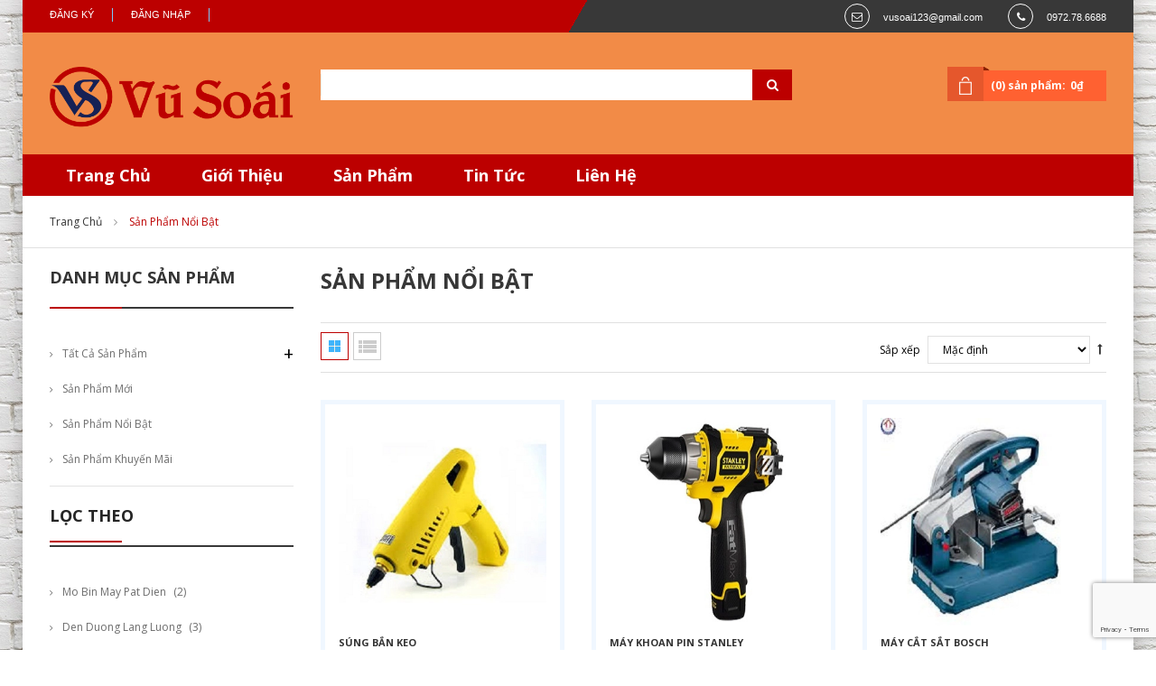

--- FILE ---
content_type: text/html; charset=utf-8
request_url: https://dienmayvusoai.vn/san-pham-noi-bat
body_size: 8001
content:
<!doctype html>
<html class="no-js" lang="vi">
	<head> 
		<meta charset="UTF-8" />
		<meta http-equiv="x-ua-compatible" content="ie=edge">
		<meta name="viewport" content="width=device-width, initial-scale=1, maximum-scale=1">
		<meta name="robots" content="noodp,index,follow" />
		<meta name="keywords" content="dkt, bizweb, theme, betashop theme">
		<meta name='revisit-after' content='1 days' />
		<title>Sản phẩm nổi bật</title>
		
		<meta name="description" content="">
		
		<link rel="canonical" href="https://dienmayvusoai.vn/san-pham-noi-bat">
		<link rel="icon" href="//bizweb.dktcdn.net/100/108/679/themes/137584/assets/favicon.png?1469698425602" type="image/x-icon" />

		


<meta property="og:description" content="">

<meta property="og:url" content="https://dienmayvusoai.vn/san-pham-noi-bat">
<meta property="og:site_name" content="lioavusoai">
<meta property="og:type" content="website">
<meta property="og:title" content="Sản phẩm nổi bật">
<meta property="og:image" content="http://bizweb.dktcdn.net/100/108/679/themes/137584/assets/logo.png?1469698425602">
<meta property="og:image:secure_url" content="https://bizweb.dktcdn.net/100/108/679/themes/137584/assets/logo.png?1469698425602">
		<!-- ================= Favicon ================== -->
		<!-- Standard -->
		
		<link rel="shortcut icon" href="//bizweb.dktcdn.net/100/108/679/themes/137584/assets/favicon.png?1469698425602">
		<!-- Retina iPad Touch Icon-->
		<link rel="apple-touch-icon" sizes="144x144" href="//bizweb.dktcdn.net/100/108/679/themes/137584/assets/favicon.png?1469698425602">
		<!-- Retina iPhone Touch Icon-->
		<link rel="apple-touch-icon" sizes="114x114" href="//bizweb.dktcdn.net/100/108/679/themes/137584/assets/favicon.png?1469698425602">
		<!-- Standard iPad Touch Icon--> 
		<link rel="apple-touch-icon" sizes="72x72" href="//bizweb.dktcdn.net/100/108/679/themes/137584/assets/favicon.png?1469698425602">
		<!-- Standard iPhone Touch Icon--> 
		<link rel="apple-touch-icon" sizes="57x57" href="//bizweb.dktcdn.net/100/108/679/themes/137584/assets/favicon.png?1469698425602">
		
		<!-- ================= Google Fonts ================== -->
		<link href="//fonts.googleapis.com/css?family=Open+Sans:200,300,400,500,600,700,800,900" rel="stylesheet" type="text/css" media="all" />
		<link href="//fonts.googleapis.com/css?family=Lato:400,700" rel="stylesheet" type="text/css" media="all" />
		<!-- Font Awesome CSS -->
		<link href="//bizweb.dktcdn.net/100/108/679/themes/137584/assets/font-awesome.min.css?1469698425602" rel="stylesheet" type="text/css" media="all" />
		<!-- Bootstrap CSS -->
		<link href="//bizweb.dktcdn.net/100/108/679/themes/137584/assets/bootstrap.min.css?1469698425602" rel="stylesheet" type="text/css" media="all" />
		<!-- Animate CSS -->
		<link href="//bizweb.dktcdn.net/100/108/679/themes/137584/assets/animate.css?1469698425602" rel="stylesheet" type="text/css" media="all" />
		<!-- Owl Carousel CSS -->
		<link href="//bizweb.dktcdn.net/100/108/679/themes/137584/assets/owl.carousel.css?1469698425602" rel="stylesheet" type="text/css" media="all" />
		<!-- Main Style CSS -->
		<link href="//bizweb.dktcdn.net/100/108/679/themes/137584/assets/home-style-3.css?1469698425602" rel="stylesheet" type="text/css" media="all" />
		<!-- Responsive CSS -->
		<link href="//bizweb.dktcdn.net/100/108/679/themes/137584/assets/responsive3.css?1469698425602" rel="stylesheet" type="text/css" media="all" />
		<!-- Jquery Js -->
		<script src="//bizweb.dktcdn.net/100/108/679/themes/137584/assets/jquery-1.11.3.min.js?1469698425602" type="text/javascript"></script>
		<!--[if lt IE 9]>
			<script src="//oss.maxcdn.com/libs/html5shiv/3.7.0/html5shiv.js" type="text/javascript"></script>
			<script src="//oss.maxcdn.com/libs/respond.js/1.4.2/respond.min.js" type="text/javascript"></script>   
		<![endif]-->
		<script>
	var Bizweb = Bizweb || {};
	Bizweb.store = 'lioavusoai.mysapo.net';
	Bizweb.id = 108679;
	Bizweb.theme = {"id":137584,"name":"Beta shop","role":"main"};
	Bizweb.template = 'collection';
	if(!Bizweb.fbEventId)  Bizweb.fbEventId = 'xxxxxxxx-xxxx-4xxx-yxxx-xxxxxxxxxxxx'.replace(/[xy]/g, function (c) {
	var r = Math.random() * 16 | 0, v = c == 'x' ? r : (r & 0x3 | 0x8);
				return v.toString(16);
			});		
</script>
<script>
	(function () {
		function asyncLoad() {
			var urls = ["https://zopim.sapoapps.vn/script/gencode.js?store=lioavusoai.mysapo.net","https://my.webcall.vn/client_site/js/webcall_api_by_domain.js?store=lioavusoai.mysapo.net"];
			for (var i = 0; i < urls.length; i++) {
				var s = document.createElement('script');
				s.type = 'text/javascript';
				s.async = true;
				s.src = urls[i];
				var x = document.getElementsByTagName('script')[0];
				x.parentNode.insertBefore(s, x);
			}
		};
		window.attachEvent ? window.attachEvent('onload', asyncLoad) : window.addEventListener('load', asyncLoad, false);
	})();
</script>


<script>
	window.BizwebAnalytics = window.BizwebAnalytics || {};
	window.BizwebAnalytics.meta = window.BizwebAnalytics.meta || {};
	window.BizwebAnalytics.meta.currency = 'VND';
	window.BizwebAnalytics.tracking_url = '/s';

	var meta = {};
	
	
	for (var attr in meta) {
	window.BizwebAnalytics.meta[attr] = meta[attr];
	}
</script>

	
		<script src="/dist/js/stats.min.js?v=96f2ff2"></script>
	












		
	</head>
	<body >
		<div class="wrapper">
			<noscript>
				<div class="global-site-notice noscript">
					<div class="notice-inner">
						<p>
							<strong>JavaScript đã bị tắt trên trình duyệt của bạn.</strong>
							<br /> Hãy bật lại javascript trên trình duyệt của bạn. </p>
					</div>
				</div>
			</noscript><!-- /noscript -->
			<div class="page">
				<div class="header-container">
					<div class="top-link">
						<div class="container">
							<div class="container-inner">
								<div class="row top-link-inner">
									<div class="col-md-6 col-sm-6 col-xs-12">
										<div class="right-link clearfix">
											
											<div class="header-link">
												<ul class="menu dropit">
													<li class="dropit-trigger">
														<a class='login_click' href="/account/login">Đăng nhập</a>
														
													</li>
													<li class="dropit-trigger">
														<a class='login_click' href="/account/register">Đăng ký</a>                            
													</li>
												</ul>
											</div>
											
										</div>
									</div>
									<div class="col-md-6 col-sm-6 hidden-xs">
										<div class="content-right">
											<div class="block-header">
												<p class="email">vusoai123@gmail.com</p>
												<p class="phone">0972.78.6688</p>
											</div>
										</div>
									</div>
								</div>
							</div>
						</div>
					</div>
					<div class="header">
						<div class="container">
							<div class="container-inner">
								<div class="row">
									<div class=" top-logo col-xs-12 col-md-3">
										<a href="/" class="logo">
											<strong>lioavusoai</strong>
											<img src="//bizweb.dktcdn.net/100/108/679/themes/137584/assets/logo.png?1469698425602" alt="lioavusoai" />
										</a>
									</div>
									<div class="col-xs-12 col-md-9">
										<form id="search_mini_form" method="get" action="/search">
											<div class="form-search">
												<label for="search">Search:</label>
												<div class="box-search-select">                          
													<input id="search" type="text" name="query" class="input-text" />
													<button type="submit" title="Search" class="button"><i class="fa fa-search"></i><span>Search </span>
													</button>
												</div>
											</div>
										</form>
										<div class="top-cart-wrapper">
											<div class="top-cart-contain">
												<div class="mini_cart_block">
													<div class="block-cart mini_cart_ajax">
														<div class="block-cart">
															<div class="top-cart-title">
																<a href="/cart"><span>(0) sản phẩm:</span><span class="price">0₫</span> </a>
															</div>
														</div>
													</div>
												</div>
											</div>
										</div>
									</div>
								</div>
							</div>
						</div>
					</div>
					<div class="top-menu">
						<div class="container">
							<div class="container-inner">
								<div class="ma-nav-mobile-container visible-xs">
									<nav class="navbar">
										<div class="navbar-inner navbar-inactive" id="navbar-inner">
											<div class="menu-mobile">
												<a class="btn btn-navbar navbar-toggle">
													<span class="icon-bar"></span>
													<span class="icon-bar"></span>
													<span class="icon-bar"></span>
												</a>
												<span class="brand navbar-brand">Menu</span>
											</div>
											<ul class="mobilemenu nav-collapse collapse" id="ma-mobilemenu">
												
												
												<li class="level0 level-top  first ">
													<a class="level-top" href="/">
														<span>Trang chủ</span>
													</a>
												</li>
												
												
												
												<li class="level0 level-top ">
													<a class="level-top" href="/gioi-thieu">
														<span>Giới thiệu</span>
													</a>
												</li>
												
												
												
												<li class="level0 level-top  parent">
													<a class="level-top" href="/collections/all">
														<span>Sản phẩm</span>
													</a>
													<ul class="level0">
														
														
														<li class="level1 nav-1-1  first  parent">
															<a href="/collections/all">
																<span>Tất cả sản phẩm</span>
															</a>
															<ul class="level1">
																
																<li class="level2  first ">
																	<a href="/thiet-bi-dien">
																		<span>THIẾT BỊ ĐIỆN NƯỚC</span>
																	</a>
																</li>
																
																<li class="level2 ">
																	<a href="/thiet-bi-cong-nghiep">
																		<span>THIẾT BỊ CÔNG NGHIỆP</span>
																	</a>
																</li>
																
																<li class="level2 ">
																	<a href="/dung-cu-cam-tay">
																		<span>THIẾT BỊ CẦM TAY</span>
																	</a>
																</li>
																
																<li class="level2 ">
																	<a href="/san-pham-cong-nghiep">
																		<span>SẢN PHẨM CÔNG NGHIỆP</span>
																	</a>
																</li>
																
																<li class="level2 ">
																	<a href="/phu-tung">
																		<span>PHỤ TÙNG</span>
																	</a>
																</li>
																
																<li class="level2  last ">
																	<a href="/khac">
																		<span>KHÁC</span>
																	</a>
																</li>
																
															</ul>
															<span class="head"><a href="javascript:void(0)"></a></span>
														</li>
														<li class="level1 nav-1-4  first ">
															
														
														
															<a href="/frontpage">
																<span>Sản phẩm mới</span>
															</a>
															<span class="head"><a href="javascript:void(0)"></a></span>
														</li>
														
														
														
															<a href="/san-pham-noi-bat">
																<span>Sản phẩm nổi bật</span>
															</a>
															<span class="head"><a href="javascript:void(0)"></a></span>
														</li>
														
														
														
															<a href="/san-pham-khuyen-mai">
																<span>Sản phẩm khuyến mãi</span>
															</a>
															<span class="head"><a href="javascript:void(0)"></a></span>
														</li>
														
														
													</ul>
													<span class="head"><a href="javascript:void(0)"></a></span>
												</li>
												
												
												
												<li class="level0 level-top ">
													<a class="level-top" href="/tin-tuc">
														<span>Tin tức</span>
													</a>
												</li>
												
												
												
												<li class="level0 level-top  last ">
													<a class="level-top" href="/lien-he">
														<span>Liên hệ</span>
													</a>
												</li>
												
												
											</ul>
										</div>
									</nav>
								</div>
								<nav class="nav-container visible-lg visible-md">
									<div class="nav-menu">
										<ul class="list-unstyled">
											
											
											<li class=" first  ">
												<a href="/">
													<span>Trang chủ</span>
												</a>
											</li>
											
											
											
											<li class=" ">
												<a href="/gioi-thieu">
													<span>Giới thiệu</span>
												</a>
											</li>
											
											
											
											<li class=" parrent ">
												<a href="/collections/all">
													<span>Sản phẩm</span>
												</a>
												<ul class="list-unstyled">
													
													
													<li class=" first  parrent">
														<a href="/collections/all">
															<span>Tất cả sản phẩm</span>
														</a>
														<ul class="list-unstyled">
															
															<li>
																<a href="/thiet-bi-dien">
																	<span>THIẾT BỊ ĐIỆN NƯỚC</span>
																</a>
															</li>
															
															<li>
																<a href="/thiet-bi-cong-nghiep">
																	<span>THIẾT BỊ CÔNG NGHIỆP</span>
																</a>
															</li>
															
															<li>
																<a href="/dung-cu-cam-tay">
																	<span>THIẾT BỊ CẦM TAY</span>
																</a>
															</li>
															
															<li>
																<a href="/san-pham-cong-nghiep">
																	<span>SẢN PHẨM CÔNG NGHIỆP</span>
																</a>
															</li>
															
															<li>
																<a href="/phu-tung">
																	<span>PHỤ TÙNG</span>
																</a>
															</li>
															
															<li>
																<a href="/khac">
																	<span>KHÁC</span>
																</a>
															</li>
															
														</ul>
													</li>
													
													
													
													<li class="">
														<a href="/frontpage">
															<span>Sản phẩm mới</span>
														</a>
													</li>
													
													
													
													<li class="">
														<a href="/san-pham-noi-bat">
															<span>Sản phẩm nổi bật</span>
														</a>
													</li>
													
													
													
													<li class=" last ">
														<a href="/san-pham-khuyen-mai">
															<span>Sản phẩm khuyến mãi</span>
														</a>
													</li>
													
													
												</ul>
											</li>
											
											
											
											<li class=" ">
												<a href="/tin-tuc">
													<span>Tin tức</span>
												</a>
											</li>
											
											
											
											<li class=" last  ">
												<a href="/lien-he">
													<span>Liên hệ</span>
												</a>
											</li>
											
											
										</ul>
									</div>
								</nav>
							</div>
						</div>
					</div>
				</div>
				<div class="main-container col2-left-layout">
	<div class="main">      
		<div class="breadcrumbs">
	<div class="container">
		<div class="container-inner">
			<ul>
				<li class="home">
					<a href="/" >Trang chủ</a>
					<span><i class="fa fa-angle-right"></i> </span>
				</li>
				
				
				<li><strong>Sản phẩm nổi bật</strong></li>
				
				
			</ul>
		</div>
	</div>
</div>   
		<div class="container">
			<div class="container-inner">
				<div class="row">
					<div class="col-left sidebar col-lg-3 col-md-3 col-sm-12 col-xs-12">
	<div class="block block-layered-nav">
		<div class="block-title">
			<strong><h2><span>Danh mục sản phẩm</span></h2></strong>
		</div>
		<div class="block-content">
			<dl id="narrow-by-list">
				<div class="layered-attribute sidebar-linklists">					
					<dd>
						<ul>
							
							
							<li class="">
								<a class="ajaxLayer" href="/collections/all">Tất cả sản phẩm</a>
								<ul style="display: none">
									
									<li class="">
										<a class="ajaxLayer" href="/thiet-bi-dien">THIẾT BỊ ĐIỆN NƯỚC</a>
									</li>
									
									<li class="">
										<a class="ajaxLayer" href="/thiet-bi-cong-nghiep">THIẾT BỊ CÔNG NGHIỆP</a>
									</li>
									
									<li class="">
										<a class="ajaxLayer" href="/dung-cu-cam-tay">THIẾT BỊ CẦM TAY</a>
									</li>
									
									<li class="">
										<a class="ajaxLayer" href="/san-pham-cong-nghiep">SẢN PHẨM CÔNG NGHIỆP</a>
									</li>
									
									<li class="">
										<a class="ajaxLayer" href="/phu-tung">PHỤ TÙNG</a>
									</li>
									
									<li class="">
										<a class="ajaxLayer" href="/khac">KHÁC</a>
									</li>
									
								</ul>
							</li>
							
							
							
							<li class="">
								<a class="ajaxLayer" href="/frontpage">Sản phẩm mới</a>
							</li>
							
							
							
							<li class="active ">
								<a class="ajaxLayer" href="/san-pham-noi-bat">Sản phẩm nổi bật</a>
							</li>
							
							
							
							<li class="">
								<a class="ajaxLayer" href="/san-pham-khuyen-mai">Sản phẩm khuyến mãi</a>
							</li>
							
							
						</ul>
					</dd>
				</div>                  
			</dl>                
		</div>              
	</div>  
	
	<div class="block block-layered-nav">
		<div class="block-title">
			<h2><strong><span>Lọc theo</span></strong></h2>
		</div>
		<div class="block-content">
			<dl id="narrow-by-list">
				<div class="layered-attribute">					
					<dd>
						<ol>
							
							<li>
								<a class="ajaxLayer" href="/mo-bin-may-pat-dien">mo bin may pat dien</a>
								<span> (2) </span> 
							</li>
							
							<li>
								<a class="ajaxLayer" href="/den-duong-lang-luong">den  duong lang luong</a>
								<span> (3) </span> 
							</li>
							
							<li>
								<a class="ajaxLayer" href="/den-lang-luong">den lang luong</a>
								<span> (1) </span> 
							</li>
							
							<li>
								<a class="ajaxLayer" href="/may-thoi-la">may thoi la</a>
								<span> (2) </span> 
							</li>
							
							<li>
								<a class="ajaxLayer" href="/khac">KHÁC</a>
								<span> (3) </span> 
							</li>
							
							<li>
								<a class="ajaxLayer" href="/phu-tung">PHỤ TÙNG</a>
								<span> (6) </span> 
							</li>
							
							<li>
								<a class="ajaxLayer" href="/san-pham-cong-nghiep">SẢN PHẨM CÔNG NGHIỆP</a>
								<span> (26) </span> 
							</li>
							
							<li>
								<a class="ajaxLayer" href="/dung-cu-cam-tay">THIẾT BỊ CẦM TAY</a>
								<span> (44) </span> 
							</li>
							
							<li>
								<a class="ajaxLayer" href="/thiet-bi-cong-nghiep">THIẾT BỊ CÔNG NGHIỆP</a>
								<span> (29) </span> 
							</li>
							
							<li>
								<a class="ajaxLayer" href="/thiet-bi-dien">THIẾT BỊ ĐIỆN NƯỚC VÀ VẬT LIỆU TIÊU HAO</a>
								<span> (12) </span> 
							</li>
							
							<li>
								<a class="ajaxLayer" href="/vong-bi">VÒNG BI</a>
								<span> (3) </span> 
							</li>
							
							<li>
								<a class="ajaxLayer" href="/van">VAN</a>
								<span> (1) </span> 
							</li>
							
							<li>
								<a class="ajaxLayer" href="/vam-van">VAM</a>
								<span> (2) </span> 
							</li>
							
							<li>
								<a class="ajaxLayer" href="/tu-dien-vong-bi">TỤ ĐIỆN</a>
								<span> (2) </span> 
							</li>
							
							<li>
								<a class="ajaxLayer" href="/sung">SÚNG</a>
								<span> (4) </span> 
							</li>
							
							<li>
								<a class="ajaxLayer" href="/sec-mang">SÉC MĂNG</a>
								<span> (1) </span> 
							</li>
							
							<li>
								<a class="ajaxLayer" href="/sam-lop">SĂM LỐP</a>
								<span> (1) </span> 
							</li>
							
							<li>
								<a class="ajaxLayer" href="/ro">RÔ, RỌ</a>
								<span> (2) </span> 
							</li>
							
							<li>
								<a class="ajaxLayer" href="/que-han">QUE HÀN</a>
								<span> (1) </span> 
							</li>
							
							<li>
								<a class="ajaxLayer" href="/quat-thong-gio">QUẠT THÔNG GIÓ</a>
								<span> (7) </span> 
							</li>
							
							<li>
								<a class="ajaxLayer" href="/qua-loc">QUẢ LỌC</a>
								<span> (1) </span> 
							</li>
							
							<li>
								<a class="ajaxLayer" href="/phich-pin-mat-troi">PHÍCH, PIN MẶT TRỜI</a>
								<span> (2) </span> 
							</li>
							
							<li>
								<a class="ajaxLayer" href="/phot-co-ben-dien">PHỚT CƠ BÊN ĐIỆN</a>
								<span> (1) </span> 
							</li>
							
							<li>
								<a class="ajaxLayer" href="/nhot">NHỚT</a>
								<span> (1) </span> 
							</li>
							
							<li>
								<a class="ajaxLayer" href="/nhong">NHÔNG</a>
								<span> (1) </span> 
							</li>
							
							<li>
								<a class="ajaxLayer" href="/nen-khi">NÉN KHÍ</a>
								<span> (6) </span> 
							</li>
							
							<li>
								<a class="ajaxLayer" href="/mui-khoan">MŨI KHOAN</a>
								<span> (2) </span> 
							</li>
							
							<li>
								<a class="ajaxLayer" href="/mo">MỞ</a>
								<span> (1) </span> 
							</li>
							
							<li>
								<a class="ajaxLayer" href="/mat-dien">MẶT ĐIỆN</a>
								<span> (1) </span> 
							</li>
							
							<li>
								<a class="ajaxLayer" href="/mo-let">MỎ LẾT</a>
								<span> (2) </span> 
							</li>
							
							<li>
								<a class="ajaxLayer" href="/mo-han-hoi">MỎ HÀN HƠI</a>
								<span> (2) </span> 
							</li>
							
							<li>
								<a class="ajaxLayer" href="/mang-che">MÀNG CHẾ</a>
								<span> (1) </span> 
							</li>
							
							<li>
								<a class="ajaxLayer" href="/mam">MÂM</a>
								<span> (1) </span> 
							</li>
							
							<li>
								<a class="ajaxLayer" href="/mo-to">MÔ TƠ</a>
								<span> (8) </span> 
							</li>
							
							<li>
								<a class="ajaxLayer" href="/mo-bin">MÔ BIN</a>
								<span> (1) </span> 
							</li>
							
							<li>
								<a class="ajaxLayer" href="/may-tuot">MÁY TUỐT</a>
								<span> (5) </span> 
							</li>
							
							<li>
								<a class="ajaxLayer" href="/may-tron">MÁY TRỘN</a>
								<span> (2) </span> 
							</li>
							
							<li>
								<a class="ajaxLayer" href="/may-thoi-bui">MÁY THỔI BỤI</a>
								<span> (3) </span> 
							</li>
							
							<li>
								<a class="ajaxLayer" href="/may-soi-may-tra">MÁY SOI, MÁY TRÀ</a>
								<span> (10) </span> 
							</li>
							
							<li>
								<a class="ajaxLayer" href="/may-xay-dau">MÁY XAY ĐẬU</a>
								<span> (3) </span> 
							</li>
							
							<li>
								<a class="ajaxLayer" href="/may-phun-thuoc">MÁY PHUN THUỐC</a>
								<span> (4) </span> 
							</li>
							
							<li>
								<a class="ajaxLayer" href="/may-phay">MÁY PHAY</a>
								<span> (4) </span> 
							</li>
							
							<li>
								<a class="ajaxLayer" href="/may-phat">MÁY PHÁT</a>
								<span> (11) </span> 
							</li>
							
							<li>
								<a class="ajaxLayer" href="/may-nap">MÁY NẠP</a>
								<span> (2) </span> 
							</li>
							
							<li>
								<a class="ajaxLayer" href="/may-mai">MÁY MÀI</a>
								<span> (6) </span> 
							</li>
							
							<li>
								<a class="ajaxLayer" href="/may-khoan-1">MÁY KHOAN</a>
								<span> (21) </span> 
							</li>
							
							<li>
								<a class="ajaxLayer" href="/may-hut-bui">MÁY HÚT BỤI</a>
								<span> (2) </span> 
							</li>
							
							<li>
								<a class="ajaxLayer" href="/may-han">MÁY HÀN</a>
								<span> (26) </span> 
							</li>
							
							<li>
								<a class="ajaxLayer" href="/may-cat">MÁY CẮT</a>
								<span> (19) </span> 
							</li>
							
							<li>
								<a class="ajaxLayer" href="/may-bao">MÁY BÀO</a>
								<span> (2) </span> 
							</li>
							
						</ol>
					</dd>
				</div>                  
			</dl>                
		</div>              
	</div>  
	 
	 
	 
	 
	 
	<div class="ma-mostviewedproductslider-container block">
		<div class="ma-mostviewedproductslider-title block-title">
			<h2><strong><span>Hàng hot</span></strong>
		</div>
		<ul class="owl">
			   
			
			
			
			
			
			 
			
			
			
			
			
			<li class='mostviewedproductslider-item'>
				
				<div class="item-inner">
					<div class="ma-box-content boxcontent-large">
						<div class="pull-left">
							<a href="/sung-ban-keo" class="product-image"><img src="//bizweb.dktcdn.net/thumb/small/100/108/679/products/sung-ban-keo.jpg?v=1469506304137" alt="Súng bắn keo"/>
							</a>
						</div>
						<div class="media-body">
							<h3 class="product-name"><a href="/sung-ban-keo" >Súng bắn keo</a></h3>              
							 
							<div class="price-box">
								<p class="special-price">
									<span class="price-label">Giá</span>
									<span class="price">0₫</span>
								</p>
							</div>           
							
							<div class="actions">
							</div>
						</div>
					</div>
				</div> 
				
			   
			
			
			
			
			
			 
			
			
			
			
			
				<div class="item-inner">
					<div class="ma-box-content boxcontent-large">
						<div class="pull-left">
							<a href="/may-khoan-pin-stanley" class="product-image"><img src="//bizweb.dktcdn.net/thumb/small/100/108/679/products/may-khoan-pin-stanley-6d6318c2-8c84-4866-8d12-4257b1d98be1.jpg?v=1469506386283" alt="Máy khoan pin stanley"/>
							</a>
						</div>
						<div class="media-body">
							<h3 class="product-name"><a href="/may-khoan-pin-stanley" >Máy khoan pin stanley</a></h3>              
							 
							<div class="price-box">
								<p class="special-price">
									<span class="price-label">Giá</span>
									<span class="price">0₫</span>
								</p>
							</div>           
							
							<div class="actions">
							</div>
						</div>
					</div>
				</div> 
				
			   
			
			
			
			
			
			 
			
			
			
			
			
				<div class="item-inner">
					<div class="ma-box-content boxcontent-large">
						<div class="pull-left">
							<a href="/may-cat-sat-bosch-1" class="product-image"><img src="//bizweb.dktcdn.net/thumb/small/100/108/679/products/may-cat-sat-bosch-c7835591-2213-4f56-b05b-e2edaf795558.jpg?v=1469506971107" alt="Máy cắt sắt bosch"/>
							</a>
						</div>
						<div class="media-body">
							<h3 class="product-name"><a href="/may-cat-sat-bosch-1" >Máy cắt sắt bosch</a></h3>              
							 
							<div class="price-box">
								<p class="special-price">
									<span class="price-label">Giá</span>
									<span class="price">3.430.000₫</span>
								</p>
							</div>           
							
							<div class="actions">
							</div>
						</div>
					</div>
				</div> 
				
			   
			
			
			
			
			
			 
			
			
			
			
			
				<div class="item-inner">
					<div class="ma-box-content boxcontent-large">
						<div class="pull-left">
							<a href="/kiem-cong-luc-mini" class="product-image"><img src="//bizweb.dktcdn.net/thumb/small/100/108/679/products/kim-cong-luc-mini-680eff33-1554-4bc6-8559-a6891df20f5f.jpg?v=1469507047273" alt="Kiềm cộng lực mini"/>
							</a>
						</div>
						<div class="media-body">
							<h3 class="product-name"><a href="/kiem-cong-luc-mini" >Kiềm cộng lực mini</a></h3>              
							 
							<div class="price-box">
								<p class="special-price">
									<span class="price-label">Giá</span>
									<span class="price">0₫</span>
								</p>
							</div>           
							
							<div class="actions">
							</div>
						</div>
					</div>
				</div> 
				                    
			</li>  
			
			   
			
			
			
			
			
			 
			
			
			
			
			
			<li class='mostviewedproductslider-item'>
				
				<div class="item-inner">
					<div class="ma-box-content boxcontent-large">
						<div class="pull-left">
							<a href="/may-khoan-be-tong-makita-hr1830-440w" class="product-image"><img src="//bizweb.dktcdn.net/thumb/small/100/108/679/products/sp4.jpg?v=1469439066013" alt="MÁY KHOAN BÊ TÔNG MAKITA HR1830 (440W)"/>
							</a>
						</div>
						<div class="media-body">
							<h3 class="product-name"><a href="/may-khoan-be-tong-makita-hr1830-440w" >MÁY KHOAN BÊ TÔNG MAKITA HR1830 (440W)</a></h3>              
							 
							<div class="price-box">
								<p class="special-price">
									<span class="price-label">Giá</span>
									<span class="price">0₫</span>
								</p>
							</div>           
							
							<div class="actions">
							</div>
						</div>
					</div>
				</div> 
				
			   
			
			
			
			
			
			 
			
			
			
			
			
				<div class="item-inner">
					<div class="ma-box-content boxcontent-large">
						<div class="pull-left">
							<a href="/dong-ho-do-van-nang" class="product-image"><img src="//bizweb.dktcdn.net/thumb/small/100/108/679/products/sp19.jpg?v=1469439898173" alt="Đồng hồ đo vạn năng"/>
							</a>
						</div>
						<div class="media-body">
							<h3 class="product-name"><a href="/dong-ho-do-van-nang" >Đồng hồ đo vạn năng</a></h3>              
							 
							<div class="price-box">
								<p class="special-price">
									<span class="price-label">Giá</span>
									<span class="price">0₫</span>
								</p>
							</div>           
							
							<div class="actions">
							</div>
						</div>
					</div>
				</div> 
				                    
			</li>  
			
			              
		</ul>              
	</div>   
	         
</div>         
					<div class="col-main col-lg-9 col-md-9 col-sm-12 col-xs-12">
						<div class="page-title category-title">
							<h1>Sản phẩm nổi bật</h1>
						</div>   
						
						<div class="category-products">
							<div class="toolbar">
								<div class="sorter">
									<div class="sort-by hidden-xs">
										<label>Sắp xếp</label>
										<select class="sort-by-script">
											<option value="default">Mặc định</option>
											<option value="price-asc">Giá tăng dần</option>
											<option value="price-desc">Giá giảm dần</option>
											<option value="alpha-asc">Từ A-Z</option>
											<option value="alpha-desc">Từ Z-A</option>
											<option value="created-asc">Cũ đến mới</option>
											<option value="created-desc">Mới đến cũ</option>
										</select>
										<a href="#" title="Set Descending Direction"><img src="//bizweb.dktcdn.net/100/108/679/themes/137584/assets/i_asc_arrow.gif?1469698425602" class="v-middle" alt="arrow"/><i class="fa fa-long-arrow-up"></i>
										</a>
										<script>
											$(document).ready(function() {
												Bizweb.queryParams = {};
												if (location.search.length) {
													for (var aKeyValue, i = 0, aCouples = location.search.substr(1).split('&'); i < aCouples.length; i++) {
														aKeyValue = aCouples[i].split('=');
														if (aKeyValue.length > 1) {
															Bizweb.queryParams[decodeURIComponent(aKeyValue[0])] = decodeURIComponent(aKeyValue[1]);
														}
													}
												}
												$('.sort-by-script')
													.val('default')
													.bind('change', function() {
													Bizweb.queryParams.sortby = jQuery(this).val();
													location.search = jQuery.param(Bizweb.queryParams).replace(/\+/g, '%20');
												});
											});
										</script>
									</div>
								</div>
							    <div class="pager">
								    <div class="view-mode">
										<label>Kiểu hiển thị:</label>
										<strong title="Grid" class="grid">Bảng</strong>&nbsp;
										<a href="?view=list" title="List" class="list">Danh sách</a>&nbsp;
									</div>
								</div>
							</div>
							    
							
							
							
							
							
							 
							
							
							
							
							     
							<div class="row">
								<ul class="products-grid">
									
									<li class="col-sm-4 col-md-4 col-sms-12 col-smb-12 item first ">
										<div class="item-inner">

											<div class="ma-box-content">
												<a href="/sung-ban-keo" class="product-image">
													<span class="product-image"><img src="//bizweb.dktcdn.net/thumb/grande/100/108/679/products/sung-ban-keo.jpg?v=1469506304137" alt="Súng bắn keo"/></span>
													<span class="product-image image-rotator"></span>
												</a>
												<h3 class="product-name"><a href="/sung-ban-keo">Súng bắn keo</a></h3>
												
												<div class="price-box">
													<span class="regular-price" id="product-price-9">
														<span class="price">0₫</span> </span>
												</div>
												
												<form action="/cart/add" method="post" >
													<div class="actions clearfix">
														
														<input type="hidden" name="VariantId" value="5437801" /> 
														<button type="submit" class="button btn-cart btn-add-to-cart"><span>Mua hàng</span></button>
														
													</div>
												</form>
											</div>
										</div>                    
									</li>
									
							    
							
							
							
							
							
							 
							
							
							
							
							
									<li class="col-sm-4 col-md-4 col-sms-12 col-smb-12 item ">
										<div class="item-inner">

											<div class="ma-box-content">
												<a href="/may-khoan-pin-stanley" class="product-image">
													<span class="product-image"><img src="//bizweb.dktcdn.net/thumb/grande/100/108/679/products/may-khoan-pin-stanley-6d6318c2-8c84-4866-8d12-4257b1d98be1.jpg?v=1469506386283" alt="Máy khoan pin stanley"/></span>
													<span class="product-image image-rotator"></span>
												</a>
												<h3 class="product-name"><a href="/may-khoan-pin-stanley">Máy khoan pin stanley</a></h3>
												
												<div class="price-box">
													<span class="regular-price" id="product-price-9">
														<span class="price">0₫</span> </span>
												</div>
												
												<form action="/cart/add" method="post" >
													<div class="actions clearfix">
														
														<input type="hidden" name="VariantId" value="5437750" /> 
														<button type="submit" class="button btn-cart btn-add-to-cart"><span>Mua hàng</span></button>
														
													</div>
												</form>
											</div>
										</div>                    
									</li>
									
							    
							
							
							
							
							
							 
							
							
							
							
							
									<li class="col-sm-4 col-md-4 col-sms-12 col-smb-12 item ">
										<div class="item-inner">

											<div class="ma-box-content">
												<a href="/may-cat-sat-bosch-1" class="product-image">
													<span class="product-image"><img src="//bizweb.dktcdn.net/thumb/grande/100/108/679/products/may-cat-sat-bosch-c7835591-2213-4f56-b05b-e2edaf795558.jpg?v=1469506971107" alt="Máy cắt sắt bosch"/></span>
													<span class="product-image image-rotator"></span>
												</a>
												<h3 class="product-name"><a href="/may-cat-sat-bosch-1">Máy cắt sắt bosch</a></h3>
												
												<div class="price-box">
													<span class="regular-price" id="product-price-9">
														<span class="price">3.430.000₫</span> </span>
												</div>
												
												<form action="/cart/add" method="post" >
													<div class="actions clearfix">
														
														<input type="hidden" name="VariantId" value="5437716" /> 
														<button type="submit" class="button btn-cart btn-add-to-cart"><span>Mua hàng</span></button>
														
													</div>
												</form>
											</div>
										</div>                    
									</li>
									   
								</ul>                
							</div>
							
							    
							
							
							
							
							
							 
							
							
							
							
							     
							<div class="row">
								<ul class="products-grid">
									
									<li class="col-sm-4 col-md-4 col-sms-12 col-smb-12 item ">
										<div class="item-inner">

											<div class="ma-box-content">
												<a href="/kiem-cong-luc-mini" class="product-image">
													<span class="product-image"><img src="//bizweb.dktcdn.net/thumb/grande/100/108/679/products/kim-cong-luc-mini-680eff33-1554-4bc6-8559-a6891df20f5f.jpg?v=1469507047273" alt="Kiềm cộng lực mini"/></span>
													<span class="product-image image-rotator"></span>
												</a>
												<h3 class="product-name"><a href="/kiem-cong-luc-mini">Kiềm cộng lực mini</a></h3>
												
												<div class="price-box">
													<span class="regular-price" id="product-price-9">
														<span class="price">0₫</span> </span>
												</div>
												
												<form action="/cart/add" method="post" >
													<div class="actions clearfix">
														
														<input type="hidden" name="VariantId" value="5437686" /> 
														<button type="submit" class="button btn-cart btn-add-to-cart"><span>Mua hàng</span></button>
														
													</div>
												</form>
											</div>
										</div>                    
									</li>
									
							    
							
							
							
							
							
							 
							
							
							
							
							
									<li class="col-sm-4 col-md-4 col-sms-12 col-smb-12 item ">
										<div class="item-inner">

											<div class="ma-box-content">
												<a href="/may-khoan-be-tong-makita-hr1830-440w" class="product-image">
													<span class="product-image"><img src="//bizweb.dktcdn.net/thumb/grande/100/108/679/products/sp4.jpg?v=1469439066013" alt="MÁY KHOAN BÊ TÔNG MAKITA HR1830 (440W)"/></span>
													<span class="product-image image-rotator"></span>
												</a>
												<h3 class="product-name"><a href="/may-khoan-be-tong-makita-hr1830-440w">MÁY KHOAN BÊ TÔNG MAKITA HR1830 (440W)</a></h3>
												
												<div class="price-box">
													<span class="regular-price" id="product-price-9">
														<span class="price">0₫</span> </span>
												</div>
												
												<form action="/cart/add" method="post" >
													<div class="actions clearfix">
														
														<input type="hidden" name="VariantId" value="5416632" /> 
														<button type="submit" class="button btn-cart btn-add-to-cart"><span>Mua hàng</span></button>
														
													</div>
												</form>
											</div>
										</div>                    
									</li>
									
							    
							
							
							
							
							
							 
							
							
							
							
							
									<li class="col-sm-4 col-md-4 col-sms-12 col-smb-12 item last ">
										<div class="item-inner">

											<div class="ma-box-content">
												<a href="/dong-ho-do-van-nang" class="product-image">
													<span class="product-image"><img src="//bizweb.dktcdn.net/thumb/grande/100/108/679/products/sp19.jpg?v=1469439898173" alt="Đồng hồ đo vạn năng"/></span>
													<span class="product-image image-rotator"></span>
												</a>
												<h3 class="product-name"><a href="/dong-ho-do-van-nang">Đồng hồ đo vạn năng</a></h3>
												
												<div class="price-box">
													<span class="regular-price" id="product-price-9">
														<span class="price">0₫</span> </span>
												</div>
												
												<form action="/cart/add" method="post" >
													<div class="actions clearfix">
														
														<input type="hidden" name="VariantId" value="5402115" /> 
														<button type="submit" class="button btn-cart btn-add-to-cart"><span>Mua hàng</span></button>
														
													</div>
												</form>
											</div>
										</div>                    
									</li>
									   
								</ul>                
							</div>
							
							              
							<div class="toolbar-bottom">
								<div class="toolbar">
									<div class="pager">
										  

									</div>         
								</div>             
							</div>              
						</div>   
						
					</div>          
				</div>
			</div>
		</div>
	</div>
</div>
				<div class="block-top-footer">
					<div class="container">
						<div class="row">
							<div class="col-md-9 col-xs-12">
								<ul class="links">
									
									<li class="first" > 
										<a href="/search" >Tìm kiếm</a>
									</li>
									
									<li > 
										<a href="/account/login" >Đăng nhập</a>
									</li>
									
									<li > 
										<a href="/account/register" >Đăng ký</a>
									</li>
									
									<li class="last"  > 
										<a href="/cart" >Giỏ hàng</a>
									</li>
									
								</ul>        
							</div>
							<div class="col-md-3 col-xs-12">
								<ul class="social-header">
									<li class="first"><a class="twitter fa fa-twitter" href="#">&nbsp;</a>
									</li>
									<li><a class="google fa fa-google-plus" href="#">&nbsp;</a>
									</li>
									<li><a class="facebook fa fa-facebook" href="">&nbsp;</a>
									</li>
									<li><a class="youtube fa fa-youtube" href="#">&nbsp;</a>
									</li>
								</ul>        
							</div>
						</div>
					</div>
				</div>
				<div class="ma-footer-static ma-footer-top">
					<div class="footer-static">
						<div class="container">
							<div class="container-inner">
								<div class="footer-static-top">
									<div class="row">
										<div class="f-col f-col-1 col-sm-6 col-md-3 col-sms-6 col-smb-12">
											<div class="footer-static-title">
												<h3>Địa chỉ</h3>
											</div>
											<div class="footer-static-content">
												<h4>Địa chỉ:</h4>
												<p>SỐ 50, PHỐ 10, PHƯỜNG NAM THANH, TP.ĐIỆN BIÊN PHỦ, TỈNH ĐIỆN BIÊN</p>
												<h4>Điện thoại:</h4>
												<p>0972.78.6688</p>
												<h4>Địa chỉ email</h4>
												<p></p>
											</div>
										</div>
										<div class="f-col f-col-3 col-sm-6 col-md-3 col-sms-6 col-smb-12">
											<div class="footer-static-title">
												<h3>Tin mới</h3>
											</div>
											<div class="footer-static-content">
												<ul>
													
													<li><a href="/tu-van-ve-may-phat-dien-chon-may-phat-dien-loai-nao"><span>Tư vấn về máy phát điện, chọn máy phát điện loại nào !</span></a></li>
													
													<li><a href="/dong-may-khoan-be-tong-bosch-moi-nhat-gbh-2-24"><span>Dòng máy khoan bê tông Bosch mới nhất GBH 2-24</span></a></li>
													
												</ul>
											</div>
										</div>
										<div class="f-col f-col-3 col-sm-6 col-md-3 col-sms-6 col-smb-12">
											<div class="footer-static-title">
												<h3>Hỗ trợ</h3>
											</div>
											<div class="footer-static-content">
												<ul>
													
													<li class="first" ><a href="/huong-dan">Hướng dẫn mua hàng</a>
													</li>
													
													<li ><a href="/huong-dan">Hướng dẫn thanh toán</a>
													</li>
													
													<li ><a href="/huong-dan">Hướng dẫn giao nhận</a>
													</li>
													
													<li class="last" ><a href="/dieu-khoan">Quy định sử dụng</a>
													</li>
													
												</ul>
											</div>
										</div>
										<div class="f-col f-col-4 col-sm-6 col-md-3 col-sms-6 col-smb-12">
											<div class="footer-static-title">
												<h3>Đăng ký nhân tin</h3>
											</div>
											<div class="footer-static-content">
												<div class="block-subscribe">
													<div class="subscribe-title ">
														<label for="newsletter">Đăng ký để nhận được tin tức mới nhất từ website.</label> 
													</div>
													<form method="post" action="/postcontact" id="contact" accept-charset="UTF-8"><input name="FormType" type="hidden" value="contact"/><input name="utf8" type="hidden" value="true"/><input type="hidden" id="Token-0a31340d9ed74e939b48a809b32a6174" name="Token" /><script src="https://www.google.com/recaptcha/api.js?render=6Ldtu4IUAAAAAMQzG1gCw3wFlx_GytlZyLrXcsuK"></script><script>grecaptcha.ready(function() {grecaptcha.execute("6Ldtu4IUAAAAAMQzG1gCw3wFlx_GytlZyLrXcsuK", {action: "contact"}).then(function(token) {document.getElementById("Token-0a31340d9ed74e939b48a809b32a6174").value = token});});</script>
													
													<div class="subscribe-content">
													<input name="form_type" type="hidden" value="contact"><input name="utf8" type="hidden" value="?">               
													<input type="hidden" size="35" class="input-text" value="" name="contact[Name]">                          
													<input type="text" placeholder="Nhập email của bạn" id="newsletter" value="" title="Sign up for our newsletter" class="input-text required-entry validate-email" name="contact[email]">
													<input type="hidden" name="contact[Body]" value="Ðang ký mail" id="comment" title="N?i dung" class="input-text">                      
													<button type="submit" title="Subscribe" class="button"><span>Đăng ký</span></button>
													</div>
													</form>
												</div>
												<ul class="payment">
													<li><a href="#"><img alt="thanh-toan" src="//bizweb.dktcdn.net/100/108/679/themes/137584/assets/payment_1.png?1469698425602" /></a></li>
												</ul>
											</div>
										</div>
									</div>
								</div>
								<p class="footercopyright">Cung cấp bởi Sapo</p>
							</div>
						</div>
					</div>
				</div>
			</div>     
		</div>

		<!-- Bizweb javascript -->
		<script src="//bizweb.dktcdn.net/assets/themes_support/option-selectors.js" type="text/javascript"></script>
		<script src="//bizweb.dktcdn.net/assets/themes_support/api.jquery.js" type="text/javascript"></script> 
		<!-- Bootstrap Js -->
		<script src="//bizweb.dktcdn.net/100/108/679/themes/137584/assets/bootstrap.min.js?1469698425602" type="text/javascript"></script>	  
		<!-- Owl Carousel Js -->
		<script src="//bizweb.dktcdn.net/100/108/679/themes/137584/assets/owl.carousel.min.js?1469698425602" type="text/javascript"></script>
		<script src="//bizweb.dktcdn.net/100/108/679/themes/137584/assets/jquery.bxslider.min.js?1469698425602" type="text/javascript"></script>
		<!-- Mobile Menu Js -->
		<script src="//bizweb.dktcdn.net/100/108/679/themes/137584/assets/mobilemenu.js?1469698425602" type="text/javascript"></script>
		<!-- Custom Js -->
		<script src="//bizweb.dktcdn.net/100/108/679/themes/137584/assets/cloud-zoom.js?1469698425602" type="text/javascript"></script>
		<script src="//bizweb.dktcdn.net/100/108/679/themes/137584/assets/custom.js?1469698425602" type="text/javascript"></script>
		<script type="text/javascript">
            jQuery(document).ready(function() {
                $('.ma-thumbnail-container .bxslider').bxSlider({
                    slideWidth: 99,
                    slideMargin: 8,
                    minSlides: 2,
                    maxSlides: 4,
                    pager: false,
                    randomStart: false,
                    startSlide: 0,
                    speed: 1500,
                    pause: 3000
                });
            });
        </script>
	</body>
</html>

--- FILE ---
content_type: text/html; charset=utf-8
request_url: https://www.google.com/recaptcha/api2/anchor?ar=1&k=6Ldtu4IUAAAAAMQzG1gCw3wFlx_GytlZyLrXcsuK&co=aHR0cHM6Ly9kaWVubWF5dnVzb2FpLnZuOjQ0Mw..&hl=en&v=PoyoqOPhxBO7pBk68S4YbpHZ&size=invisible&anchor-ms=20000&execute-ms=30000&cb=kigw4e8w5p6
body_size: 48857
content:
<!DOCTYPE HTML><html dir="ltr" lang="en"><head><meta http-equiv="Content-Type" content="text/html; charset=UTF-8">
<meta http-equiv="X-UA-Compatible" content="IE=edge">
<title>reCAPTCHA</title>
<style type="text/css">
/* cyrillic-ext */
@font-face {
  font-family: 'Roboto';
  font-style: normal;
  font-weight: 400;
  font-stretch: 100%;
  src: url(//fonts.gstatic.com/s/roboto/v48/KFO7CnqEu92Fr1ME7kSn66aGLdTylUAMa3GUBHMdazTgWw.woff2) format('woff2');
  unicode-range: U+0460-052F, U+1C80-1C8A, U+20B4, U+2DE0-2DFF, U+A640-A69F, U+FE2E-FE2F;
}
/* cyrillic */
@font-face {
  font-family: 'Roboto';
  font-style: normal;
  font-weight: 400;
  font-stretch: 100%;
  src: url(//fonts.gstatic.com/s/roboto/v48/KFO7CnqEu92Fr1ME7kSn66aGLdTylUAMa3iUBHMdazTgWw.woff2) format('woff2');
  unicode-range: U+0301, U+0400-045F, U+0490-0491, U+04B0-04B1, U+2116;
}
/* greek-ext */
@font-face {
  font-family: 'Roboto';
  font-style: normal;
  font-weight: 400;
  font-stretch: 100%;
  src: url(//fonts.gstatic.com/s/roboto/v48/KFO7CnqEu92Fr1ME7kSn66aGLdTylUAMa3CUBHMdazTgWw.woff2) format('woff2');
  unicode-range: U+1F00-1FFF;
}
/* greek */
@font-face {
  font-family: 'Roboto';
  font-style: normal;
  font-weight: 400;
  font-stretch: 100%;
  src: url(//fonts.gstatic.com/s/roboto/v48/KFO7CnqEu92Fr1ME7kSn66aGLdTylUAMa3-UBHMdazTgWw.woff2) format('woff2');
  unicode-range: U+0370-0377, U+037A-037F, U+0384-038A, U+038C, U+038E-03A1, U+03A3-03FF;
}
/* math */
@font-face {
  font-family: 'Roboto';
  font-style: normal;
  font-weight: 400;
  font-stretch: 100%;
  src: url(//fonts.gstatic.com/s/roboto/v48/KFO7CnqEu92Fr1ME7kSn66aGLdTylUAMawCUBHMdazTgWw.woff2) format('woff2');
  unicode-range: U+0302-0303, U+0305, U+0307-0308, U+0310, U+0312, U+0315, U+031A, U+0326-0327, U+032C, U+032F-0330, U+0332-0333, U+0338, U+033A, U+0346, U+034D, U+0391-03A1, U+03A3-03A9, U+03B1-03C9, U+03D1, U+03D5-03D6, U+03F0-03F1, U+03F4-03F5, U+2016-2017, U+2034-2038, U+203C, U+2040, U+2043, U+2047, U+2050, U+2057, U+205F, U+2070-2071, U+2074-208E, U+2090-209C, U+20D0-20DC, U+20E1, U+20E5-20EF, U+2100-2112, U+2114-2115, U+2117-2121, U+2123-214F, U+2190, U+2192, U+2194-21AE, U+21B0-21E5, U+21F1-21F2, U+21F4-2211, U+2213-2214, U+2216-22FF, U+2308-230B, U+2310, U+2319, U+231C-2321, U+2336-237A, U+237C, U+2395, U+239B-23B7, U+23D0, U+23DC-23E1, U+2474-2475, U+25AF, U+25B3, U+25B7, U+25BD, U+25C1, U+25CA, U+25CC, U+25FB, U+266D-266F, U+27C0-27FF, U+2900-2AFF, U+2B0E-2B11, U+2B30-2B4C, U+2BFE, U+3030, U+FF5B, U+FF5D, U+1D400-1D7FF, U+1EE00-1EEFF;
}
/* symbols */
@font-face {
  font-family: 'Roboto';
  font-style: normal;
  font-weight: 400;
  font-stretch: 100%;
  src: url(//fonts.gstatic.com/s/roboto/v48/KFO7CnqEu92Fr1ME7kSn66aGLdTylUAMaxKUBHMdazTgWw.woff2) format('woff2');
  unicode-range: U+0001-000C, U+000E-001F, U+007F-009F, U+20DD-20E0, U+20E2-20E4, U+2150-218F, U+2190, U+2192, U+2194-2199, U+21AF, U+21E6-21F0, U+21F3, U+2218-2219, U+2299, U+22C4-22C6, U+2300-243F, U+2440-244A, U+2460-24FF, U+25A0-27BF, U+2800-28FF, U+2921-2922, U+2981, U+29BF, U+29EB, U+2B00-2BFF, U+4DC0-4DFF, U+FFF9-FFFB, U+10140-1018E, U+10190-1019C, U+101A0, U+101D0-101FD, U+102E0-102FB, U+10E60-10E7E, U+1D2C0-1D2D3, U+1D2E0-1D37F, U+1F000-1F0FF, U+1F100-1F1AD, U+1F1E6-1F1FF, U+1F30D-1F30F, U+1F315, U+1F31C, U+1F31E, U+1F320-1F32C, U+1F336, U+1F378, U+1F37D, U+1F382, U+1F393-1F39F, U+1F3A7-1F3A8, U+1F3AC-1F3AF, U+1F3C2, U+1F3C4-1F3C6, U+1F3CA-1F3CE, U+1F3D4-1F3E0, U+1F3ED, U+1F3F1-1F3F3, U+1F3F5-1F3F7, U+1F408, U+1F415, U+1F41F, U+1F426, U+1F43F, U+1F441-1F442, U+1F444, U+1F446-1F449, U+1F44C-1F44E, U+1F453, U+1F46A, U+1F47D, U+1F4A3, U+1F4B0, U+1F4B3, U+1F4B9, U+1F4BB, U+1F4BF, U+1F4C8-1F4CB, U+1F4D6, U+1F4DA, U+1F4DF, U+1F4E3-1F4E6, U+1F4EA-1F4ED, U+1F4F7, U+1F4F9-1F4FB, U+1F4FD-1F4FE, U+1F503, U+1F507-1F50B, U+1F50D, U+1F512-1F513, U+1F53E-1F54A, U+1F54F-1F5FA, U+1F610, U+1F650-1F67F, U+1F687, U+1F68D, U+1F691, U+1F694, U+1F698, U+1F6AD, U+1F6B2, U+1F6B9-1F6BA, U+1F6BC, U+1F6C6-1F6CF, U+1F6D3-1F6D7, U+1F6E0-1F6EA, U+1F6F0-1F6F3, U+1F6F7-1F6FC, U+1F700-1F7FF, U+1F800-1F80B, U+1F810-1F847, U+1F850-1F859, U+1F860-1F887, U+1F890-1F8AD, U+1F8B0-1F8BB, U+1F8C0-1F8C1, U+1F900-1F90B, U+1F93B, U+1F946, U+1F984, U+1F996, U+1F9E9, U+1FA00-1FA6F, U+1FA70-1FA7C, U+1FA80-1FA89, U+1FA8F-1FAC6, U+1FACE-1FADC, U+1FADF-1FAE9, U+1FAF0-1FAF8, U+1FB00-1FBFF;
}
/* vietnamese */
@font-face {
  font-family: 'Roboto';
  font-style: normal;
  font-weight: 400;
  font-stretch: 100%;
  src: url(//fonts.gstatic.com/s/roboto/v48/KFO7CnqEu92Fr1ME7kSn66aGLdTylUAMa3OUBHMdazTgWw.woff2) format('woff2');
  unicode-range: U+0102-0103, U+0110-0111, U+0128-0129, U+0168-0169, U+01A0-01A1, U+01AF-01B0, U+0300-0301, U+0303-0304, U+0308-0309, U+0323, U+0329, U+1EA0-1EF9, U+20AB;
}
/* latin-ext */
@font-face {
  font-family: 'Roboto';
  font-style: normal;
  font-weight: 400;
  font-stretch: 100%;
  src: url(//fonts.gstatic.com/s/roboto/v48/KFO7CnqEu92Fr1ME7kSn66aGLdTylUAMa3KUBHMdazTgWw.woff2) format('woff2');
  unicode-range: U+0100-02BA, U+02BD-02C5, U+02C7-02CC, U+02CE-02D7, U+02DD-02FF, U+0304, U+0308, U+0329, U+1D00-1DBF, U+1E00-1E9F, U+1EF2-1EFF, U+2020, U+20A0-20AB, U+20AD-20C0, U+2113, U+2C60-2C7F, U+A720-A7FF;
}
/* latin */
@font-face {
  font-family: 'Roboto';
  font-style: normal;
  font-weight: 400;
  font-stretch: 100%;
  src: url(//fonts.gstatic.com/s/roboto/v48/KFO7CnqEu92Fr1ME7kSn66aGLdTylUAMa3yUBHMdazQ.woff2) format('woff2');
  unicode-range: U+0000-00FF, U+0131, U+0152-0153, U+02BB-02BC, U+02C6, U+02DA, U+02DC, U+0304, U+0308, U+0329, U+2000-206F, U+20AC, U+2122, U+2191, U+2193, U+2212, U+2215, U+FEFF, U+FFFD;
}
/* cyrillic-ext */
@font-face {
  font-family: 'Roboto';
  font-style: normal;
  font-weight: 500;
  font-stretch: 100%;
  src: url(//fonts.gstatic.com/s/roboto/v48/KFO7CnqEu92Fr1ME7kSn66aGLdTylUAMa3GUBHMdazTgWw.woff2) format('woff2');
  unicode-range: U+0460-052F, U+1C80-1C8A, U+20B4, U+2DE0-2DFF, U+A640-A69F, U+FE2E-FE2F;
}
/* cyrillic */
@font-face {
  font-family: 'Roboto';
  font-style: normal;
  font-weight: 500;
  font-stretch: 100%;
  src: url(//fonts.gstatic.com/s/roboto/v48/KFO7CnqEu92Fr1ME7kSn66aGLdTylUAMa3iUBHMdazTgWw.woff2) format('woff2');
  unicode-range: U+0301, U+0400-045F, U+0490-0491, U+04B0-04B1, U+2116;
}
/* greek-ext */
@font-face {
  font-family: 'Roboto';
  font-style: normal;
  font-weight: 500;
  font-stretch: 100%;
  src: url(//fonts.gstatic.com/s/roboto/v48/KFO7CnqEu92Fr1ME7kSn66aGLdTylUAMa3CUBHMdazTgWw.woff2) format('woff2');
  unicode-range: U+1F00-1FFF;
}
/* greek */
@font-face {
  font-family: 'Roboto';
  font-style: normal;
  font-weight: 500;
  font-stretch: 100%;
  src: url(//fonts.gstatic.com/s/roboto/v48/KFO7CnqEu92Fr1ME7kSn66aGLdTylUAMa3-UBHMdazTgWw.woff2) format('woff2');
  unicode-range: U+0370-0377, U+037A-037F, U+0384-038A, U+038C, U+038E-03A1, U+03A3-03FF;
}
/* math */
@font-face {
  font-family: 'Roboto';
  font-style: normal;
  font-weight: 500;
  font-stretch: 100%;
  src: url(//fonts.gstatic.com/s/roboto/v48/KFO7CnqEu92Fr1ME7kSn66aGLdTylUAMawCUBHMdazTgWw.woff2) format('woff2');
  unicode-range: U+0302-0303, U+0305, U+0307-0308, U+0310, U+0312, U+0315, U+031A, U+0326-0327, U+032C, U+032F-0330, U+0332-0333, U+0338, U+033A, U+0346, U+034D, U+0391-03A1, U+03A3-03A9, U+03B1-03C9, U+03D1, U+03D5-03D6, U+03F0-03F1, U+03F4-03F5, U+2016-2017, U+2034-2038, U+203C, U+2040, U+2043, U+2047, U+2050, U+2057, U+205F, U+2070-2071, U+2074-208E, U+2090-209C, U+20D0-20DC, U+20E1, U+20E5-20EF, U+2100-2112, U+2114-2115, U+2117-2121, U+2123-214F, U+2190, U+2192, U+2194-21AE, U+21B0-21E5, U+21F1-21F2, U+21F4-2211, U+2213-2214, U+2216-22FF, U+2308-230B, U+2310, U+2319, U+231C-2321, U+2336-237A, U+237C, U+2395, U+239B-23B7, U+23D0, U+23DC-23E1, U+2474-2475, U+25AF, U+25B3, U+25B7, U+25BD, U+25C1, U+25CA, U+25CC, U+25FB, U+266D-266F, U+27C0-27FF, U+2900-2AFF, U+2B0E-2B11, U+2B30-2B4C, U+2BFE, U+3030, U+FF5B, U+FF5D, U+1D400-1D7FF, U+1EE00-1EEFF;
}
/* symbols */
@font-face {
  font-family: 'Roboto';
  font-style: normal;
  font-weight: 500;
  font-stretch: 100%;
  src: url(//fonts.gstatic.com/s/roboto/v48/KFO7CnqEu92Fr1ME7kSn66aGLdTylUAMaxKUBHMdazTgWw.woff2) format('woff2');
  unicode-range: U+0001-000C, U+000E-001F, U+007F-009F, U+20DD-20E0, U+20E2-20E4, U+2150-218F, U+2190, U+2192, U+2194-2199, U+21AF, U+21E6-21F0, U+21F3, U+2218-2219, U+2299, U+22C4-22C6, U+2300-243F, U+2440-244A, U+2460-24FF, U+25A0-27BF, U+2800-28FF, U+2921-2922, U+2981, U+29BF, U+29EB, U+2B00-2BFF, U+4DC0-4DFF, U+FFF9-FFFB, U+10140-1018E, U+10190-1019C, U+101A0, U+101D0-101FD, U+102E0-102FB, U+10E60-10E7E, U+1D2C0-1D2D3, U+1D2E0-1D37F, U+1F000-1F0FF, U+1F100-1F1AD, U+1F1E6-1F1FF, U+1F30D-1F30F, U+1F315, U+1F31C, U+1F31E, U+1F320-1F32C, U+1F336, U+1F378, U+1F37D, U+1F382, U+1F393-1F39F, U+1F3A7-1F3A8, U+1F3AC-1F3AF, U+1F3C2, U+1F3C4-1F3C6, U+1F3CA-1F3CE, U+1F3D4-1F3E0, U+1F3ED, U+1F3F1-1F3F3, U+1F3F5-1F3F7, U+1F408, U+1F415, U+1F41F, U+1F426, U+1F43F, U+1F441-1F442, U+1F444, U+1F446-1F449, U+1F44C-1F44E, U+1F453, U+1F46A, U+1F47D, U+1F4A3, U+1F4B0, U+1F4B3, U+1F4B9, U+1F4BB, U+1F4BF, U+1F4C8-1F4CB, U+1F4D6, U+1F4DA, U+1F4DF, U+1F4E3-1F4E6, U+1F4EA-1F4ED, U+1F4F7, U+1F4F9-1F4FB, U+1F4FD-1F4FE, U+1F503, U+1F507-1F50B, U+1F50D, U+1F512-1F513, U+1F53E-1F54A, U+1F54F-1F5FA, U+1F610, U+1F650-1F67F, U+1F687, U+1F68D, U+1F691, U+1F694, U+1F698, U+1F6AD, U+1F6B2, U+1F6B9-1F6BA, U+1F6BC, U+1F6C6-1F6CF, U+1F6D3-1F6D7, U+1F6E0-1F6EA, U+1F6F0-1F6F3, U+1F6F7-1F6FC, U+1F700-1F7FF, U+1F800-1F80B, U+1F810-1F847, U+1F850-1F859, U+1F860-1F887, U+1F890-1F8AD, U+1F8B0-1F8BB, U+1F8C0-1F8C1, U+1F900-1F90B, U+1F93B, U+1F946, U+1F984, U+1F996, U+1F9E9, U+1FA00-1FA6F, U+1FA70-1FA7C, U+1FA80-1FA89, U+1FA8F-1FAC6, U+1FACE-1FADC, U+1FADF-1FAE9, U+1FAF0-1FAF8, U+1FB00-1FBFF;
}
/* vietnamese */
@font-face {
  font-family: 'Roboto';
  font-style: normal;
  font-weight: 500;
  font-stretch: 100%;
  src: url(//fonts.gstatic.com/s/roboto/v48/KFO7CnqEu92Fr1ME7kSn66aGLdTylUAMa3OUBHMdazTgWw.woff2) format('woff2');
  unicode-range: U+0102-0103, U+0110-0111, U+0128-0129, U+0168-0169, U+01A0-01A1, U+01AF-01B0, U+0300-0301, U+0303-0304, U+0308-0309, U+0323, U+0329, U+1EA0-1EF9, U+20AB;
}
/* latin-ext */
@font-face {
  font-family: 'Roboto';
  font-style: normal;
  font-weight: 500;
  font-stretch: 100%;
  src: url(//fonts.gstatic.com/s/roboto/v48/KFO7CnqEu92Fr1ME7kSn66aGLdTylUAMa3KUBHMdazTgWw.woff2) format('woff2');
  unicode-range: U+0100-02BA, U+02BD-02C5, U+02C7-02CC, U+02CE-02D7, U+02DD-02FF, U+0304, U+0308, U+0329, U+1D00-1DBF, U+1E00-1E9F, U+1EF2-1EFF, U+2020, U+20A0-20AB, U+20AD-20C0, U+2113, U+2C60-2C7F, U+A720-A7FF;
}
/* latin */
@font-face {
  font-family: 'Roboto';
  font-style: normal;
  font-weight: 500;
  font-stretch: 100%;
  src: url(//fonts.gstatic.com/s/roboto/v48/KFO7CnqEu92Fr1ME7kSn66aGLdTylUAMa3yUBHMdazQ.woff2) format('woff2');
  unicode-range: U+0000-00FF, U+0131, U+0152-0153, U+02BB-02BC, U+02C6, U+02DA, U+02DC, U+0304, U+0308, U+0329, U+2000-206F, U+20AC, U+2122, U+2191, U+2193, U+2212, U+2215, U+FEFF, U+FFFD;
}
/* cyrillic-ext */
@font-face {
  font-family: 'Roboto';
  font-style: normal;
  font-weight: 900;
  font-stretch: 100%;
  src: url(//fonts.gstatic.com/s/roboto/v48/KFO7CnqEu92Fr1ME7kSn66aGLdTylUAMa3GUBHMdazTgWw.woff2) format('woff2');
  unicode-range: U+0460-052F, U+1C80-1C8A, U+20B4, U+2DE0-2DFF, U+A640-A69F, U+FE2E-FE2F;
}
/* cyrillic */
@font-face {
  font-family: 'Roboto';
  font-style: normal;
  font-weight: 900;
  font-stretch: 100%;
  src: url(//fonts.gstatic.com/s/roboto/v48/KFO7CnqEu92Fr1ME7kSn66aGLdTylUAMa3iUBHMdazTgWw.woff2) format('woff2');
  unicode-range: U+0301, U+0400-045F, U+0490-0491, U+04B0-04B1, U+2116;
}
/* greek-ext */
@font-face {
  font-family: 'Roboto';
  font-style: normal;
  font-weight: 900;
  font-stretch: 100%;
  src: url(//fonts.gstatic.com/s/roboto/v48/KFO7CnqEu92Fr1ME7kSn66aGLdTylUAMa3CUBHMdazTgWw.woff2) format('woff2');
  unicode-range: U+1F00-1FFF;
}
/* greek */
@font-face {
  font-family: 'Roboto';
  font-style: normal;
  font-weight: 900;
  font-stretch: 100%;
  src: url(//fonts.gstatic.com/s/roboto/v48/KFO7CnqEu92Fr1ME7kSn66aGLdTylUAMa3-UBHMdazTgWw.woff2) format('woff2');
  unicode-range: U+0370-0377, U+037A-037F, U+0384-038A, U+038C, U+038E-03A1, U+03A3-03FF;
}
/* math */
@font-face {
  font-family: 'Roboto';
  font-style: normal;
  font-weight: 900;
  font-stretch: 100%;
  src: url(//fonts.gstatic.com/s/roboto/v48/KFO7CnqEu92Fr1ME7kSn66aGLdTylUAMawCUBHMdazTgWw.woff2) format('woff2');
  unicode-range: U+0302-0303, U+0305, U+0307-0308, U+0310, U+0312, U+0315, U+031A, U+0326-0327, U+032C, U+032F-0330, U+0332-0333, U+0338, U+033A, U+0346, U+034D, U+0391-03A1, U+03A3-03A9, U+03B1-03C9, U+03D1, U+03D5-03D6, U+03F0-03F1, U+03F4-03F5, U+2016-2017, U+2034-2038, U+203C, U+2040, U+2043, U+2047, U+2050, U+2057, U+205F, U+2070-2071, U+2074-208E, U+2090-209C, U+20D0-20DC, U+20E1, U+20E5-20EF, U+2100-2112, U+2114-2115, U+2117-2121, U+2123-214F, U+2190, U+2192, U+2194-21AE, U+21B0-21E5, U+21F1-21F2, U+21F4-2211, U+2213-2214, U+2216-22FF, U+2308-230B, U+2310, U+2319, U+231C-2321, U+2336-237A, U+237C, U+2395, U+239B-23B7, U+23D0, U+23DC-23E1, U+2474-2475, U+25AF, U+25B3, U+25B7, U+25BD, U+25C1, U+25CA, U+25CC, U+25FB, U+266D-266F, U+27C0-27FF, U+2900-2AFF, U+2B0E-2B11, U+2B30-2B4C, U+2BFE, U+3030, U+FF5B, U+FF5D, U+1D400-1D7FF, U+1EE00-1EEFF;
}
/* symbols */
@font-face {
  font-family: 'Roboto';
  font-style: normal;
  font-weight: 900;
  font-stretch: 100%;
  src: url(//fonts.gstatic.com/s/roboto/v48/KFO7CnqEu92Fr1ME7kSn66aGLdTylUAMaxKUBHMdazTgWw.woff2) format('woff2');
  unicode-range: U+0001-000C, U+000E-001F, U+007F-009F, U+20DD-20E0, U+20E2-20E4, U+2150-218F, U+2190, U+2192, U+2194-2199, U+21AF, U+21E6-21F0, U+21F3, U+2218-2219, U+2299, U+22C4-22C6, U+2300-243F, U+2440-244A, U+2460-24FF, U+25A0-27BF, U+2800-28FF, U+2921-2922, U+2981, U+29BF, U+29EB, U+2B00-2BFF, U+4DC0-4DFF, U+FFF9-FFFB, U+10140-1018E, U+10190-1019C, U+101A0, U+101D0-101FD, U+102E0-102FB, U+10E60-10E7E, U+1D2C0-1D2D3, U+1D2E0-1D37F, U+1F000-1F0FF, U+1F100-1F1AD, U+1F1E6-1F1FF, U+1F30D-1F30F, U+1F315, U+1F31C, U+1F31E, U+1F320-1F32C, U+1F336, U+1F378, U+1F37D, U+1F382, U+1F393-1F39F, U+1F3A7-1F3A8, U+1F3AC-1F3AF, U+1F3C2, U+1F3C4-1F3C6, U+1F3CA-1F3CE, U+1F3D4-1F3E0, U+1F3ED, U+1F3F1-1F3F3, U+1F3F5-1F3F7, U+1F408, U+1F415, U+1F41F, U+1F426, U+1F43F, U+1F441-1F442, U+1F444, U+1F446-1F449, U+1F44C-1F44E, U+1F453, U+1F46A, U+1F47D, U+1F4A3, U+1F4B0, U+1F4B3, U+1F4B9, U+1F4BB, U+1F4BF, U+1F4C8-1F4CB, U+1F4D6, U+1F4DA, U+1F4DF, U+1F4E3-1F4E6, U+1F4EA-1F4ED, U+1F4F7, U+1F4F9-1F4FB, U+1F4FD-1F4FE, U+1F503, U+1F507-1F50B, U+1F50D, U+1F512-1F513, U+1F53E-1F54A, U+1F54F-1F5FA, U+1F610, U+1F650-1F67F, U+1F687, U+1F68D, U+1F691, U+1F694, U+1F698, U+1F6AD, U+1F6B2, U+1F6B9-1F6BA, U+1F6BC, U+1F6C6-1F6CF, U+1F6D3-1F6D7, U+1F6E0-1F6EA, U+1F6F0-1F6F3, U+1F6F7-1F6FC, U+1F700-1F7FF, U+1F800-1F80B, U+1F810-1F847, U+1F850-1F859, U+1F860-1F887, U+1F890-1F8AD, U+1F8B0-1F8BB, U+1F8C0-1F8C1, U+1F900-1F90B, U+1F93B, U+1F946, U+1F984, U+1F996, U+1F9E9, U+1FA00-1FA6F, U+1FA70-1FA7C, U+1FA80-1FA89, U+1FA8F-1FAC6, U+1FACE-1FADC, U+1FADF-1FAE9, U+1FAF0-1FAF8, U+1FB00-1FBFF;
}
/* vietnamese */
@font-face {
  font-family: 'Roboto';
  font-style: normal;
  font-weight: 900;
  font-stretch: 100%;
  src: url(//fonts.gstatic.com/s/roboto/v48/KFO7CnqEu92Fr1ME7kSn66aGLdTylUAMa3OUBHMdazTgWw.woff2) format('woff2');
  unicode-range: U+0102-0103, U+0110-0111, U+0128-0129, U+0168-0169, U+01A0-01A1, U+01AF-01B0, U+0300-0301, U+0303-0304, U+0308-0309, U+0323, U+0329, U+1EA0-1EF9, U+20AB;
}
/* latin-ext */
@font-face {
  font-family: 'Roboto';
  font-style: normal;
  font-weight: 900;
  font-stretch: 100%;
  src: url(//fonts.gstatic.com/s/roboto/v48/KFO7CnqEu92Fr1ME7kSn66aGLdTylUAMa3KUBHMdazTgWw.woff2) format('woff2');
  unicode-range: U+0100-02BA, U+02BD-02C5, U+02C7-02CC, U+02CE-02D7, U+02DD-02FF, U+0304, U+0308, U+0329, U+1D00-1DBF, U+1E00-1E9F, U+1EF2-1EFF, U+2020, U+20A0-20AB, U+20AD-20C0, U+2113, U+2C60-2C7F, U+A720-A7FF;
}
/* latin */
@font-face {
  font-family: 'Roboto';
  font-style: normal;
  font-weight: 900;
  font-stretch: 100%;
  src: url(//fonts.gstatic.com/s/roboto/v48/KFO7CnqEu92Fr1ME7kSn66aGLdTylUAMa3yUBHMdazQ.woff2) format('woff2');
  unicode-range: U+0000-00FF, U+0131, U+0152-0153, U+02BB-02BC, U+02C6, U+02DA, U+02DC, U+0304, U+0308, U+0329, U+2000-206F, U+20AC, U+2122, U+2191, U+2193, U+2212, U+2215, U+FEFF, U+FFFD;
}

</style>
<link rel="stylesheet" type="text/css" href="https://www.gstatic.com/recaptcha/releases/PoyoqOPhxBO7pBk68S4YbpHZ/styles__ltr.css">
<script nonce="wiEscc63OT4cacznHa3suA" type="text/javascript">window['__recaptcha_api'] = 'https://www.google.com/recaptcha/api2/';</script>
<script type="text/javascript" src="https://www.gstatic.com/recaptcha/releases/PoyoqOPhxBO7pBk68S4YbpHZ/recaptcha__en.js" nonce="wiEscc63OT4cacznHa3suA">
      
    </script></head>
<body><div id="rc-anchor-alert" class="rc-anchor-alert"></div>
<input type="hidden" id="recaptcha-token" value="[base64]">
<script type="text/javascript" nonce="wiEscc63OT4cacznHa3suA">
      recaptcha.anchor.Main.init("[\x22ainput\x22,[\x22bgdata\x22,\x22\x22,\[base64]/[base64]/[base64]/bmV3IHJbeF0oY1swXSk6RT09Mj9uZXcgclt4XShjWzBdLGNbMV0pOkU9PTM/bmV3IHJbeF0oY1swXSxjWzFdLGNbMl0pOkU9PTQ/[base64]/[base64]/[base64]/[base64]/[base64]/[base64]/[base64]/[base64]\x22,\[base64]\x22,\[base64]/[base64]/w6/Cu17CtHwgDErDt1LCusKuw5XDlcOyw5zCr2hNwpXDlFHDkcOMw4DDrnZHw6tIDMOsw5bCh0oQwoHDpMK+w6BtwpfDq1zDqF3Dj2/ChMOPwo3DjjrDhMKxb8OOSC3DlMO6TcKUFn9YSMKSYcOFw6jDvMKpe8K5wr3DkcKrbsOew7l1w4DDgcKMw6NqB37CgMOHw7FASMOgR2jDucOCJhjCoDMRacO6P17DqR4tB8OkGcOqR8KzUWEGQRwSw6fDjVI6wrENIsOtw4vCjcOhw4hAw6xpwr/CqcOdKsOhw5J1ZCTDocOvLsOowpUMw546w5jDssOkwqcFworDqcKSw4lxw4fDhcKhwo7ChMKAw6VDInrDrsOaCsOHwpDDnFRLwobDk1hHw7Afw5M8BsKqw6I8w4huw7/CtDpdwobClMO1dHbCsgcSPwwKw65fPcKyQwQUw6lcw6jDksOjN8KSf8O/eRDDocKkeTzCn8KwPnobCcOkw57DrR7Dk2UJKcKRYmPChcKudh08fMOXw4nDlsOGP0NnwprDlT3Dn8KFwpXCtMO6w4wxworCuAYqw5BTwphgw6Q9aibCkcKbwrk+wpxpB08Ew5oEOcO4w4vDjS97A8OTWcKbJsKmw6/[base64]/[base64]/CgQTCogwqwpHDu8Kswo7Dqmt+e8O2w6wKPAQkwqtuwrlyH8Okw7Jtwrs+GEdJwo5rT8K2w6PDscOew4UHLsO6w5vDrsOSwqV7CBfCjMKNc8K3VGDDnysOwoPDpDzClQ1Twq/CsMOcB8K5MhXCscO8wqA0FMOnw5fDlyB5wqEwLMOKQcO2w43ChMKBcsKbwqZoPMOza8OsO1RewrDDqDDDqhTDnhbCqyXCrH5LVUI4cHVrwrrDoMOYwplsVMK4e8Ktw57DhjbCsMK/wpsdKcOuVXlFw6sbw54IGcO6Djw9w5wxCcKgZMK9ZDHCtFJIB8OEBV7Dmg8fH8O4YsOBwoFPNMOtDsO4RcOxw7UFZDgmOxDCgnLCog3DoFVbBULDqcKAwrfDocOGHxXCpTXCjMOdw7DDrBzDnsORwo9segLCq2ZrMnzCtsKLb311w7zCqMKoVUF3V8KZT2HDr8KPQn/DkcKRw5xhaEUdEMOQF8KLFzFHAF7DglzCgSA2w6/DkcKSwqFsDwbDgXBgC8OTw6LClC/CvVLCh8KffMKCwqkGWsKHEXIRw4hyG8OJAx1hwr/[base64]/EsKNG8O/[base64]/CnA0SwoZbw4MPCMKDwr8GeDzClWt/dhNCasKFwpPClgtBemE7wpzCgMKfVcO5wqDDrVPDhm7CksOmwrQ2WQVRw4U2NMKLFcOkw7zDg3QUU8KewrNIccOmwoHDvDfDh2zCn1YALsODw6MSw45CwoJsLXvCsMKyC1wFCMOCSz8rw709FCvDksK3wps/[base64]/CvWhTw4vCi8KSDR1jVcOAC8K/[base64]/Dk8KLwrAcXsKbw7TDmMOKPng5QjnDm2Q+a8KDXmrChMONw6DCk8OPF8KPwp1sb8KMacK5TGEyODrDmiRqw48Hw4XDgcO7NcO/YsKOAlpKJSvCnTNewqPCgTnCqj99dh4zw5xYBcKlw6lbAA7CrcOfOMKlVcOQb8KVH1gdPATDhEvDj8OqVcKIXsKpw4vCkxLCq8KJeDY0HUvDkMKZWFVRGkFDHMOJw5/CjiHCsmHCmgkiwoZ4wpjDmy7CjXNhX8OzwrLDknPDpsKGFQjCmy9EwoDDncKZwqVlwqI6dcO/worDnMOTHX4CaGvCn2c1wq4GwoZ5RsKWw4HDg8KKw7MKw5svRQA9akLCg8KbfwHChcOBTMKfTRvCqsK9w6vCoMO4G8OMwp0EaEw7wqPDpsOlfX7DvMO8w4bCncKvwqtQEcORfXo4eHIwE8KdKMKPQsKOBD/CqBXCusOhw6xFTSPDscObw43DtzoCdcOhwrkNwrFTwq9Cw6TCgSFVczvDjhfDpcOCUcKnwrRXwonDp8Otwo3DksOSFXNBbErDo1gIwrjDoycGJsO4GsKswrXDvMO/wqbDu8KywrgqYsOkwoHCucKecsOlw4AaVMKSw7vCtsOsf8OIMg/CpA3DrcOTw6NoQWksUsK7w5rCtcK5wrMNw7lVwqUlwrd/[base64]/w4Ahwo8GwrPDmBo0I8OXQsOhw7nCoAcqw6Q7wr0GN8K3wrDCq2/Cu8OGMMOVRcKgwqPDilnDsABuwrjCusO2woQJwolMw6nDsMOlbQHCnFRSAFLCrzvCmi3DpBhgGzbCrcK1AQtiwqrCg1jDpMOXDcKMEm9tZsOPQ8K3wo/CvmjCkMOAFsOuw47CvMKPw5dkP1nCr8O1wqVQw4HDpcO8EsKEe8K1wpLDkMO0w4k3YcOoP8KbSsOdwpMgw4U4akJjVzXCicK4L2vDvMO8w7RBw7LDhcK2a0LDu3FdwpLCrhpnDhMJBsKlJ8K+T3Ifw7rDkn4Qw6/Dmx0FBMOIR1bDhcO4wrZ7w5p7woR2w57ClMKFw77DllbClRNBw5txEcOdRXbCoMOlD8K3UDjDpA9Bwq7Cv2XDmsOlwr/CgQByAAPCl8KSw6xVacKxwrFJwqrDshzDuEk+w6I0wqY5w6rDr3Vkw7QTaMKGZVtsbAnDosO/XB3CrMOSwr5Nwq8uw6vCjcKuwqUXe8OwwrwyUz/CgsK0w7gewqsbXcO2wrVOK8Khwr/[base64]/[base64]/[base64]/[base64]/DrGnDphNKwox9AsOQQAAxw7BCwprCqcOewqhnKhMSw4ZrWmbCjMOtQRMTO2dNfhVBaw1mw6EqwofCtgQRw5AXw6c0wq8cw6Qzw6k/[base64]/[base64]/DpsO3OkgpTgHChMK/ORnDncOOMcOSwoLCrUJaK8Orw6UCOsOewoR9S8KwVMK5RWouwo7CkMOyw7bCk3E1w7ldw7vCiWbDgsKEYgZNw7VvwrtoAjHDvcOwa0rClmgTwp5Zw5BHTsOufywSw4zDsMKTOsKjwpcdw5R7UW0DeBfCt2AwIsOORDPCnMOnPcKTWlovcMOKNMOAwprDti/DgMK3wqAvw6YYf25dwrfCjCE1W8O3woIKwo3Ck8K8Lk11w6DDlTRFwp/[base64]/DtnbDn0XClcKAGELDtXMhcMObw7wXH8ObYsOQw5RYw67Cj0DCkDoHw6rCp8Oww5oJfsKYGCkSA8O0A0LCkhfDrMOzMSkvbsKjeWQiwrtVP2fDhUtNOC/Du8KRwqouUj/CuG7CuBHDrDgkwrRTw4nDkcKqwr/CmMKXw43Dvk/CkcKAAGPCgcOpL8Kbwo4+P8K3a8O8w64Bw60kcALDiwnClWAmdcKvF2bChzHDpHYBRhd7w6JHw6p7wp1Vw5PDgWzDisK1w5gSOMKrG0bClQsyw7jDrsOFX2BTMcOyAcKZTEXDnMKwOy5Fw7w8MsKibsKxH0ltHcOnw47DgQJBw6h6wprCkCDCuSzCrD1MS2/CusOqwpHCkcKUZGfCgsOqUy42B1QJw77Cp8KOXcKLGzPDqcOqNU1tWD8Lw40Ta8KSwrzCucOdwplJQsOhekA3wo3DhQ8EbsOxwoLDn00qYT17w7nDrMOdK8O1w5jCkiZdJ8K0alzCsFbCl24fw443HcOYWcOww6vCmAHDgBM/[base64]/w7XDkMKVCx/CisKAwp7DiMKfwpAzXnBbwr7CmsOjw4FQKcKgw6DDicK+dMKWw5DCncOlwojDrXhtFcK0w4ACw4sUMsKNwr/CtcKwOwfCn8ODciLCm8KtAzjCnsK/[base64]/CpcOQwoJqw7bDjcO6wrHCmSDDrcKOw6wZScOzTAbChcOyw6olR0h1wp0lTsOMwoHCuSLCtcOow5PDlDjCgsO7bXzDh2rCphHCixEoHMKMfMK9TsOSSsK/w7Z1QsKRaXw9wqZ8Y8Odw7jDoBBfQ2lBKlICw4LDrcKowqYaccOPEBMNbz5te8K/CUpBIi9dIzJ9wrI8QsOxw6IOwqbCssOSwqV6YiFXZcKVw4d1w7rDkMOkQcOgbcOzw5HCrMK/elZSwonCscORPMKwcsO5wqrCpsO0w6xXZU0IbsOKUyRaHFI+w63Ct8K2c2h2RmVCDMKjwpdVw59hw5kowrUiw6nDq3Y1C8OAw5UCQcKhwobDhQ8zw6DDh27CusKDZEHCrsOIRCoSw4x/w5I4w6RLX8KVUcKpI0PCicOvDcOAUwxGU8OVw7Fqw4lHDMK/bH48w4bCtE5oWsOuFkrCiRHCu8KNwqrCi0cHP8KrQMK5ew/DqcOdbi3ChcOlDHLDkMKKGnzCk8KpeB7CkjPChBzCuyXDu0/DgAchwoLCnsOpZsK/w5oZw5c/wpTDucOSJ0VIciZRwqLCl8Ocw6w4wqDCgU7CphElLkzCpsKnfhnCpMKjFmnCqMOGWQnCghbDsMO3VhDClyLCt8Ogwo9jL8OzBmg6w4pNwp/DnsKqw5RlWAQ6w5zCvcKlI8KQw4nCi8OUw5wkwoI/[base64]/DscKaw5Zgw57DlivCqsKhwroaQj9WYhMNw5TCuMKHd8OiWcKuOxHCiCHCpsOUw6UIwpYdLsOyUhM7w6fCjcKze3dcbCzCiMKVDifDmFVXVcO/[base64]/wrLDusO4wpvChcOjZcOIw6DDlsK9Z8OtQMKuwo1WJHLComZqV8Knw7/Dq8KjWcOKecO9w6A9U1DCog3DlzBxIQFXSiU3HUYFwok7w7UMwr3CqMKnKsK5w7jDrFgoM1Y9GcK9Ij3Cp8KDw6/Do8KeXWXCk8KncX3Ck8KlB3XDoiVXwoXCqVM1wrXDsmpeJBXDncOMUmkhSzJ9w5XDiHZPBg5gwoBpFMKAwqgHf8KzwoMmw6QaQcOYwojDgCUTwp3DjTXCocOELTrDucK5dMKVHMKdwqjChMKoMFdXw4fDkBkoE8KzwrVUYQHDrU02w41nYHlEw4nDnmMBwp/CnMOlTcKVw7rDni3Do38Dw6/DjSN6LTleOgXDizpfV8OScCfDkcOwwpVdfSFwwrUUwq4LLU7ChsKnFlVGF2M9wrLCqMK2Oi7CrHXDlFQUbMOiWMKqw50ewr/ChcO7w7PDncOfw4kYRsKpwrtvPMKFw7PCi1HCjMO2wp/Dg2Qcw6HCuRPCvHXCjcKPWgXCqDUdwqvDmVYZw6vDscOyw5DDsivDu8Ozw4V7w4PDtW/Co8KhcSYjw5/DrRPDosKsYsKSacOxBxnCtF9nV8KUcMOwPxHCp8OGw7JpB1nCqkoyZcKkw6/DhMOHOsOmJMOkLMKRw7LCvWXDsAvCucKIfcKkwqpSw4TDgxxASFLDrTfDpVJ3end+wqTDpmXCvcKgCRPCgsK5RsK9UcK+RT/Ci8OgwpTCs8KuKxLCm2bCtkVQw5zCr8KvwobCm8O7wogqRQrCn8K3wrd/GcKQw6XCiyvDi8O7wobDrRZwRcO8wosmS8KEwrbCr1xROE3Dm2Iww6DCmsK5w5gCRhDCuBNkw5vDpHYLAHzDuntHVcOxw6NLN8Oady5xwojDqcKkwqTCnsOEw73DuC/Dj8OHwonDj0rCisKmwrDCi8K/w6RwLhXDvsKVw7HDt8OPAhEaCTPDs8OLw55HLcOIRsKjw65le8O+woFcwojDuMOgw7vCkMKUworCn1XCl3zCn1DDhMOaXMKWdcOqScOzworDvsO4L2LDtmNCwpUfwrgKw5zCpsKfwpZXwr/CnnUxQ1cnwr1tw4vDsgTCo3x9wrnDowpxK3zDm3VAwrHDqTHDh8OYeUpKJsORw77ChMKGw7oFEMKEw4XClTXCt3/DqVofw5J0c3oGw6NwwqIjw7Y0GMKWUz/CicOxdxXDkkfCtgHDssKYZTsvw5fCl8OJcBTDqcKEXMK/wpc6VsO5w4wZR1N9dEsgwrnCv8ONX8Kbw6zDj8OeeMOEwqhoIsOFAmLCvG/DmEfCqcK8wrfCuiE0woUeF8K2YcKaSMOFB8KDAWjDo8KMw5hnNRzDiC9aw5/Ctjdjwq5NSWluw49ww4JWw6vDg8KKSMKqCxIRw6xmD8OgwpvDhcORcz/DqXtPwqBgw5nDs8O6NkrDo8OabHDDksKgwp/ClMODw73DrsKbUsOLdVHDu8KPUsKfwqQ/Gz3Dk8Osw4grcMKJw5rChjo6GcO4YsKuw6LCnMKvPjHCtcOuH8KmwrDDoQrCnBLDh8OQFQswwo7DnsOqTH8+w7ptwpIHEcOlwqxXAcKIwpPDsBbCqiAmOcKqw53Cqz1jw6/CuWVPw5NTw7Aew4MPDQXDtjXCn2zDm8OoecOdS8KnwoXCu8KOwrg4wqvDtMK4C8O5w6tbw4VwdDAzACIlwrnCocK0GhvDkcKgS8KIK8KeAn3Ck8OuwpzDt0IZWQbCn8K/ccOcw5AmbxbDgVVjwpPDmyrCsXPDssOEUMOSYlnDgAXClTjDp8Olw6DCjMOnwoHDpCcYwpDDhMKCIMOIw6l8QMKmdsKOw7IXJcKTwqFGcsKBw73CtiwJJUbCisOodQVZw4Z/w6fCqsKSFcKswr5jw4zCkMOzCXkfGsKXHcODw5/ChlzCgcOVw5DDocOpMsOEw5/Dg8OoFwHCm8KWM8OdwrEvAT49OMO0wo9jDcOQw5DCoCbDp8KAXFDDmmrDg8KQJMKUw4PDj8KJw6Mlw5Iqw40ow6UPwoTDpmpIw7PDp8OqbmByw78Lwo0iw6drw5FHJ8K7wqfCtThSRcK/HsOQwpLDlcKJJFDCkHvCvcKZRMK7cwXCo8OtwrfCqcOuaXLCqEcqwqJpw63Ck1VLwqIxYw/[base64]/Cs1ZKLMKkbATDrMKzw7HDlsOZUTxDEMKvc2PDqQo1w5/[base64]/Dn8OpVMKkwoDDjj55c0/DrsKkwqnCnBPDmsOTZcOrbcO3Yi3CrMOBwq/[base64]/[base64]/CmGMfaTjDuCHDvTlVwpTDm8KFYivDvBZtNcO0wqXCrxXDncOSw4UdwqBFC3IQJllYwoXDnMKCwqpeQ3rDpTHCjcO2w6DDqHDDvcKtIQjDt8KbA8K1RcKLwqrCiRrCn8KkwpzDrELCmsKMw4/DiMObwql9w48kOcODTnbDnMKDwoLCp3HCm8Oqw5rDvQE+I8OgwrbDvTTCqEbCpsKZIXDCuj3CvsOWZHPCtFcOecOFwoLCgRRsVzfClcOXwqceSgo5wqbDukTDlF4gJGNEw7fCnxkRSEB5EQXDoHtdw6LDs3LCvjLDhMOjwrfDgHBhw7ZAd8O6w6/DvMKwwoXDnUgOw6tww5rDhcK6PX4LwqzDksOkwoDCvyDCosOBGThVwo1EHiA7w4XDrhElwqR6wo0YfMKVXEF9wpgML8OGw5oiKcKmwrjDlMOCw442w5HCl8KNbsKbw4jCv8OiIMOTCMK2w6ISwoXDrS9UCXLCpwpcG0LCicKXwrDDscOzwprCvMO1woPCvXNsw7/CgcKvw5/DrXtvd8OYZBA5XR3Dr2rDg0vCgcK7VcK/R18UJsOtw6x9d8K0D8OFwr5NG8K4wrrDgcK0wqgGYUk+YFwCwojDqiI3GcKuUHjDpcOmd3jDpy7CqsOuw5UHw5PDicO/wrcsM8KCw4Ehwq3ComnCksO1w5cOXcO6PhfDvMOrFwsUwotjf0HDsMKUw7jDlMOawokSVMKrYC5ww6ZSwq1Uw6jCkUcVMcKjw5rDssO4wrvCg8KZw5fCtl04woXDkMKCw44hVsKZw5BvwozDjl3ClMOmwq/CrFIZw4ppwofClA/CsMKowoZlY8OywqDCpMOsdRrCkhRPwrLCiXxdb8OYw4o8XGHDqMKbRGzCmsOeTcKxOcOCG8KsDXrCuMO7wq7CusKYw7zCpwRtw69gw5NhwrkzfsK1wp8HCX/CrMO1WH7DoDsEOh4QFA7DoMKmw7/Cp8OmwpPCglHCnztLOi/Cqk1ZM8KXw67DvMODwqzDucOSQ8OSfi3DlcKlw41aw7hBHsKiCcOtTcO4wrEeB1J5UcK9BsO3wqvCkTZOYkDCpcOhZSczQsKFRsKGBQFpZcK3w796w4FwPHHCi0M3wrzDmjRwdm1Bw6XDvMO4wooKBkDCuMObwqk7SQBXw6URwpV/[base64]/[base64]/DtGQPwrk4XV/CpcOiwrwHwoFywqIVwpLCgCnDhsOvYmLDuFoNFh7Dk8OowqbCjsKWNXdZw7XCscOAwptPwpIGwpVRYBrDpUrDm8KVwoHDiMKdw68uw7bCmmfCuw5ew6DCkcKKWWJxw58cwrbCmFELUsO6WcK6C8OVZcO+wqPCrn/Dq8KxwqLDs0ohLMKhIsOdImPDjFhyZsKSCcKMwpXDlmIoAi7DkcKRwpXDg8KywqY4PSDDrk/ChVMjEUxpwqRwBMO/w4XCoMK6wo7CusOqw5XCqMKdDMKew4o+L8KhLxMjFEzCm8O3wocSw50Iw7INJcO+w5HDiDVgw715S3IKwr5Two8TGcKDScKdw4jCm8OJwq5Yw4bDnMOBw7DDnsKHTCvDngvDvQwfQDRwIn/[base64]/w43CtsKuHcO9woHDknQbwpc/wrppwo9obMOVw5xWLmF0FSnDrn/Cq8O5wqHChxDDosKBGw7DrMKiw7bCsMOlw6TCucKhwo43wrguwpVoPCVKw7Jow4cswofCpinChCURBBFUw4fDjzNcwrXDucO/w7LCphoCCsKnwpc4w4vCu8O8ScOgNy7CswHCv0jCmh4sw7phwrzDrCZiUMOqe8KLdcKcw6h3BmVFHzLDrsKrYWQ3wp/CvFbCvl3Cs8ObRsOww5Qrw5l3woc9wobDlRXChxpHSBg0TGHCtD7DhTXDvBRrGcOqwoh/w6DDl13Cq8KmwrvDrcK8OEnCpsKYwpENwoLCtMKJwrIgdMKTfMOWwq7CvMOMwpV/[base64]/DhsOdH8K4AzB5WDHDkcOyw5IaAMKUwqo9QMK6wqROCcOEVMOUccOuC8KdwqXDmjvCvsKSVDh7YMOJw7FyworCmXVeWcKjwrsSBT3CgAEmIz8lRDTDjMKjw6LCj17CsMKaw5lCw6ACwqQLCMOQwqokw7syw4/Dq1RCD8Kqw6Mfw7ciwo/CrUk0CnbCs8OQWCwXw7LCpcOWwobCtEDDqsKQPEUJJ1EKwpgmwrrDhkrCk1dMwrVoW1jCgsKPdcOOU8K/wpjDh8Kzwp/CpC/DsUwyw5HDpsK5wqR1Z8KYcm7CjsOgXXjDmzBMw5pawro0LQzCvFFew7/CtMKcwo0ew5MBwoXChWthGsKUwrMEwqNWwrAyWBbCiWDDmitFw6XCpMOyw6fCqlMnwrNOEC/DpRTDu8KKU8OUwrPDqijCscOEwrU2wporwo9yKEDCiwhwc8O6w4YJamDCpcKwwpsjw5saPsKVacKLOwFpwpJuwr0Sw7gRw4UFw5cwwqnDssOTKsOoWMKGwqlEWcK/e8KZwrN1wq3Ch8KNw6vCtEvCr8KBTVYPaMOuwpDDnsOHDsOTwqrDjgwpw6Utw7JJwoXDnjPDpsOQd8OUSsKlb8OlJMODUcOSw7jCs3/DnMKyw53CpmvCpFTCux3CsyfDnMOEwqtcGsK9MMKwBsKjw7piw71hwpwIw4pLw7sCw4AeQnl6I8Kxwo80w5DCjyEwGi4hw4nCgGI+w7cZw5YWw7/[base64]/w4bDkMOEB8O0Q2fDqVRxLi0UAFV0wrTCjcOMMMKUHcOewoDDpxHChErCgRh7wo5Hw5PDiE4oPhV+cMO6RxV7wovCoX7Ct8O8w7d3w47Cp8KVwpPDkMKhwq4/w5rDtnJrwprCi8Kkw5jDo8ORw4nDm2NUwo9ww4vCl8OMwpHDkmLCicOtw7dIPnMAXH7DknIJXjHDr13DmRZEXcKwwobDkEjCv3lqPsK4w55tAsKlMAfCvsKqwoVua8OFCBPCicOdwoPDn8KWwqLDgAvCoHUiSUsHw4PDtsO4OsKZdUJ/M8Onwq5cw7LCvsONwoDDqcKgwr/DpMK8In3Ci3ovwrlQw5rDs8KKSgbCpgVmw7ApwoDDv8Oew4/Cu3ESwqXCqxsBwo5xNVrDosO9w7PCpMKJPhdICGFnwoPCk8O+K1zDoTtYw6vCpmhjwq/DscKgaGPCrybCgV3CqCHCl8KMYcKAwqkAHMK9H8O2w51JdcKswqtvR8Knw65/ESPDucKNV8Odw7tXwoVyMcK/woPDicKtwoPDmcOkBxBRQwEfwqAdCnXCnV9vw43CrGErblPDhsKnFCokPynDl8OBw6oTw4rDpVDDvnHDnDzCusO9cGUsAlQ9PUkOccK/[base64]/Dh8Kmw60nwopxB1jCgMKZwo/DszrCusKdScO9OA1two7CiDUHfgIkwo4ew77CmsOawpvDjcOawr3Do3LCqMO2w4gawpJTw6AoIsO3w5/CiUfDpjzCmDceM8KtJ8O3LFQHwp8nTMKew5d0wqNGK8KTw5sDwrp9WsOcwr9gX8KjTMODw5gtw68xC8O3wol8fhNwaHhdw4piJhTDu3diwqnDuWDDv8Kdf0zCqMKLwpXDu8OxwpsTw59XGzgmBHQqA8Oiw4NmQ1ZIw6YrSsO/wrrDhMOEUkrDr8K3w7xrFSDCl0YAwr97woBwPMKawp/CgxYaW8OBw5cYwpbDqBDCrMOwFsK9HcO2A3zDsQfCgcOtw7zClB90dsOTw4TDl8O4D1DDo8OlwosgwrvDmcO8CcODw6jCi8KNwrDCmsOXw5LCm8OKUMKWw5/[base64]/DksO3fsKwwrrCuxktX8KkwpAkwqV0aFvDsFrDl8OHwqHCjsKVw63Dpm1Lw67DhU1Pwr0hfG1VRMKKV8OXCcOlw5nDucO3wqfCnsOWGX4jwq5cM8OQw7XDoVEVNcOBfcO6AMOdwozCqcK3w4PCr25pbMKMEMO4Hzgmw7rCuMOgBcO7RMO1OzYHw6LClnYyNQk2wq/CkhLDvMOxw4HDm3HCncOXJDbCq8KpE8K6w7PCqVZ7H8KwLcOeJcK4FcOmwqTChV/CpcOTY3sMwrFcBMORNm02LMKIAMOxw4DDpsK+w6vCvsOsEsKdXUxUw5vClsKFw5Q+wpzDoDPCgMONwqPChW/DjRrDiloFw6/[base64]/CpjQ9wpNqw47CoWF0LXc+GiwNwqzCojrDo8O7cQ/CpcOuHRpawpoDwqxswq91wrbCqHwzw6PDiDHDmsOkHGnChQw1wrzCpBggCVrCjR0EbsOPdXrCmSIJwo/CpMO3wqsdYQXCoV1PYMKoBcOZw5fDqBbDvHbDrcOKYsONw6bCq8Otw5RvOz7Cq8K9asKEwrdZAMOawog0wrjCtsOdPMKZw7FUw4I/RcKFfGjCrMKtwq1vw4nCjMKMw5vDocKqKzvDiMKEPzbDog3CsBPCpMK9wqkaZMOtC0tCKStQOVMRw57CvioOw6PDln/DpMKnwoFHwonCpnEJF13Dpk8ZEEPDm20Dw5UeJTDCtcOVwqzChDNQw4g7w7/[base64]/[base64]/CuMO4w6jDhMK1w7XDn1lQwoEdLgrCl8OLw6JaA8KRXnBzwp4nbMOgwqjChWMZwonCiEvDuMOEw505GG7DhsKSwoEUXivDiMOoVcOIQsONwoATw7UbBw/Dt8OJC8OCHsO2HE7DrXc2w7jCucO0FFzCt0rCpzJJw5/CizcFf8OOZMKLwpXCkV1zw43Ds0fCr0zCoGDDkXrChSvChcK9w4sRHcK7UmHCshDCkcOkd8O/eVDDhGTChlXDsgLCgMOEYwFxwqxHw5/DnsK9wq7DjUfCosO3w4nCtMO8dQ/ClyrCpcOLK8K4NcOqecKuOsKjw6/DscOTw71nYWHCnxjCpsOPbsKUwrnCosO8NEFnccO7w6VKVTkHw5JpMk3CtsOlIcK5wr84TcOxw4oLw5/[base64]/[base64]/[base64]/CpHzClcOCIhIWPUnDqhrCq8KwfDPDt1bCtcOJVsOdw4cLw7jDncO3wrJ/w7PDjDZDwrjCnjPCqhjCpMO8w6osSQDCnMK3w4rChyrDjMKgMsOhwo1SAMOgA0nCksKuwo3DvmjDnENCwrlBFFMkdRIUwp0RwqHCi09sE8Knw7ByXMKGw4/CrcKowp/DmSoTwpYmw4Iewq9dSj3DgCk7CcKXwrjDpyXDih1SLkjCksO5C8KcwpvDg2nDsi1Nw4YYwozClDXDhgDCk8OBNcOlwpQqK2XCk8O0ScKFR8KgZMO2dMOcAMK7w5vCi1cow41UW0wlwokPwpsgOh8GPsKDMcOOw7/DgsKsAH/CnhYYUxDDiBTCsHfDpMKqb8KPcW3DkxkHQcKjwpXDncOAw6wndERbwpERXxXDmk1twrQEw6pmwpjDr17CmcOiw57DjUHCvS1hwr7DpsKhXcOIOmLDgcK4w5U5wo/Ci0UjcMKmMsKdwpEww7AHw70XJ8K6bB8+wrvCp8KYw4jCi2nDkMKVwqFgw7wtfScmw7ARNkVacMKTwrHDmDPCtsOcE8O1wp9bwofDjkN0wp7DoMK1wrZ6BMOHRcO1wpxuw7fDgcK2NMKHLBUjw78jwpHChcOBOcOAwr/CqcKAwpbDgSIfIcK+w6xFbQJHwoXCrB/[base64]/Cv3l4dR/CssKATsO4woJ8fls5w71VVkTDi8Ouw43DssOSGkvCmDrDvG7CvcOnwr8jECXDmMOHw5wdw5jDq2IiK8Kvw4UHLwHDhjhEwr3Cn8OPIMKQacKZw4QSQcOSwqLDjMKlw481X8KBw6HCgjUifsKvwobCuGjCnMKQXXVlQ8O/AcOjw7dXJcKhwrwBZ2MEw78lwqclw6HChVvDgcKZEyo9wqEkwq8kwpolwrpDJMO2FsK4EMO+w5Mow5g/wqbCpnJ1wpNXw47CtS/CpxUFVEtBw4RqNsKVwpXCksOfwrrDpMKSw7ohw5NEw7ZSwpMRw4bChnXDgcOJMMOhOkdlbcOzwq1HfMK7NF96P8OVcyXDlgoKwq4NRcKnJjnCuRPCrsOnL8Ofw5DCq37DtCnCgzNTH8Ksw63CmxgGG3/[base64]/Ci0bCusOFWUDDmFTCqD9tw4TDtStqIMKYwrfComfCuwlqw6wSwovCr2TCogDDpW7DtcKcIsKpw5dDXsOnJkrDmMOWw53Co1QMYcO9wpzDiy/CiVkYZMKRQk/CncKfLQPDsALDuMKSOcOcwoZHBwvDpDLChyRlw4/CjwfDisOEw7EXVQAsYSACdRgVIsK5w6VjdzXDucO1w4rClcOVw5bDrT3Cv8KCw6zDrsOYw4UvYDPDm1AZwo/[base64]/dFU/XMKvw53DiMOxwofCiMOKw7hbwpZ6bhvDtsKzMkvCtxZtwqQhWcOSwqvDgcKBw6fCk8OQw54nw4gxw5XDpsOBC8KUwpnDtw57SnXCm8OLw4tvw6dmwpccw6zCizEJWERNGh1wRcO/UcOjW8KhwpzCgMKHcMOHwoxDwo5aw4o2Mx3CrxIESh7CjhzDrcKGw7jCmHsTXcO5wrnCmsKcXMOxw53CqlJVw47CrkY8w6h9F8K2DWHCjXVPQsO6OMKhB8Kww5MywoQFeMOCw4rCmsOrYkLDrMKCw57Cq8KYw7hWwq0/dXIVwqTCuUMENMOlBcKfRsKtw7QKXx3Cskt5QXxnwr/Dj8Kaw7VrQMK9BwFkezkUYcOnUih2FsKsVMOqMkQFTcKfw4XCu8OSwqTCisKIOhLDicO4wrjCu2FAw5FVwqPClwPDgkXClsK0w7XCrAUae2sMwqZuek/DqzPCn0FYC2pwHsK+esK6wofCkGMkLzDCm8Kzw6PDhynDp8KSwpjCjR4Zw7lJfMKUKwJUd8KccMO+w6fCng/CugwoKGXCn8KTGn58alt4w6rDsMOBCMO+w4kIw5woNX1/Z8K3RcKtw6TDucKJKMOVwoAUwrHDoQ3DpMOvw47DhF4Nw5oYw6PDr8OvMGwLAMOdIcK8acOpwp9lw5I0KT/DmFIuVsKYwpIwwpzCtyDCqRTDvwXCv8OUwoHDjsOwfE8GcMOXw6XDtcOow5/CvMOLL2DCskTDkcOqY8KQw59lwprCq8OCwoRHw7VSfm8Ww7fCksOIAsOIw5wZwqHDl2LDlDDCuMOnw4rDuMOeeMKFwo00wq3CkMODwo1twoTDhyjDpCbDt20Tw7fCm2fCsjRKecK2XMOVwodSw5/[base64]/DsllHwrbCrz/DqBYKwqEawoPDgcOdwovCvAECasOAQsKZXX55WBjCnRjCmsO3w4bDoxVDwo/DlsKcKcOcEsO2esOAwpLDhTrCi8OPw5FlwpxZwrnDqnjCuTElSMO1wr3Cs8OVwq5KVcK6w7rCkcOpajDCsCjCrgHDplETbmTDhcOBwqxwInrCnGN2N34/[base64]/w6hoEV7DsMOSwqlCwqnDhcOqcT5RRcK5w7VTwoTDjMO3DMOTwqbDocKPwpIbb0FIw4HCtDjCrMOFwrfCocKCb8KMwqzCsSwpw53CrX89wqDCkHVywooDwoHChmQ2wq4gw7rCjcOGSDDDqV/DnDTCqBs5w4rDlFTDuwXDq0fDp8Otw4jCo0MaccOYwqLCniRPw6zDpCXCp2fDl8KleMKjS2DCjcOQwq/DnT3DrgUgw4N0woLDkMOoAMKBT8KNKMOgwrdYw5FhwqgRwpMawprDvkTDkcKkworDqMKCw5rDh8OAw5hMJnbDqXluw4BaN8OCwpJVV8OgPyJWwqQ2wq13wqTCnlbDjBbCmHPDu24ceAB1F8K/fQvCrcOvwo9UFcO/XsOkw4vClG7Cu8OZTMO9w5s1wrYUGi8uw7NJw68RLsO1QsOGVFdDwqLCo8OUwpLCusO1DcKyw5HDkcOkAsKVCkjDsAXDlzvChnTDicONwqfCkcOVw6fDgwhEZCgSfsK6w6fChwpTwqtFSQ/CvhnDv8OgwrHCqDrDm0bCmcOUw7vCmMKvw6HDjAMOD8OiVsKaNhrDsxvDj0zDi8OuRhHCryNKwqcXw7zCucK/LWlww7klw43DhXHDnUrDug3Cu8OqXgXCq2AwIRsUw6pkw7nCvsOoeBhLw44kSmsqfHZLHiDDpsKZwr/DqnDDlEpWKDBEwq/Dq0fDmirCucKTQ3HDo8KvRTvCrsKJNjcdKjdqN2tsIGrDgjBUwrdhwoQjK8OPc8K3wpvDtyVsMsOVR2XCgcKFwoPChMOswrXDn8O5w5vDvgHDrsKHB8KcwrJow7zCgXTDnX7DgUhEw7MUS8OTPl/DrsKLw6xmc8KrRULCkyk6w7/DssOqE8KlwoZiIsOCwrRBWMO9w7AyJ8KsEcODYgtDwo/CuyDDicKKAMK8wq7CrsOUwoFyw4/Cm1bCgcK/[base64]/Dr2VMKHw4wo5ew5XDs8OHDsKQw5DDpcKDBMOhFMOMwroqw4vCr3F3wpFZwoVJEcO6w4/[base64]/[base64]/CskAQw57CqkbDkMO6wrRQVcKPEsO+wqrCtkB6BsKCw78RDsOaw5liwqhOAFJXwo7CjcOywrEYF8O4w6HCjTZpfMOwwq8CdcK3wqN/XcOiwpXCoDPCm8OWYsOrL0XDkzFKw7rCmHDDmlwAw4cncBVkWTpww6gVayVWw7/DmyBzJ8O+a8KoCh1/FRrDocKWwowQwofDp3BDwrrCkgkoD8K/VcKWUnzCjjfDh8K9F8K0wqfDgMOVXMKtQsKMaCgAw4kowpvCkiRVKcO9wq08w53CgsKcDB7DgMOkwqxZAWDChz11wqzDhE/DvsObI8OlWcO5cMOZPhrCgkopKcO0N8O5w7DCnmhrNMKewrV4El/[base64]/DmEh0OEldwqLDv3wQTXHDkcOAEwbClcO8wqEGw7V0I8OjXicaecKXHgRlwqshw6Icw7/DhcO3wr82Fzl+woFxO8KYwr3CsUtYeCITw4IxAVTCtsK0wosZwppFwqPCoMKVwqYCw4lYw57DpMOdw4/CvHvCoMKuVAA2XQJFw5V8wqYxAMOVwqDDpgAJCRPDhMOUwp1AwrELcsKZw41WUHHCsBJRwrgNwp7Cqi7DgwUww4PDoXzChj/[base64]/ClsKPZm1HL8Kaw78VwpgBVMOmw7BGw5NpRsOgw5hewot5CsKYwqcbw5HCrwzDq0DDpcKLw4IRw6fDiH3DjUdQVMK1w6l1wozCrsK0wobCpljDl8Krw597GQzCo8OnwqfCmVfDt8KnwqbDpz/[base64]/CiMOGDxJzLsKRXBEMwqlbMzE/YA5dDWQLwq3DusKewpvCr1jDoBxxwpoVw5LCqXHChsOYw4AOAnMhDcOaw5bDp09ow5/Cl8KiY3nDv8OUBsKgwrgOwrTDgmU5TSp0e2/[base64]/DnWVLw7HDpDIqw47DmAIaMcO0wrRdw4/Dm8KUw4PCs8OTBMO1w47Din4Aw4Nzw71iHcKHEcKewocvc8OMwpgawq0cQsOKw6smHyjDtsOTwpQiw4c9XsKYOsOWwrbCtsOlRBF1LAPCrSTCiSTDksKhfsOSwo/DtcOxEAIfMTrCvSIWKBZ+a8Kew7dywpoTSWEwNcOJw4USb8O4wo1VW8Ogw7gNw7fClj3CmCdRM8KMwq3CvMKyw6TDosO/w7zDisKmw5/CjcK8w6NSwoxLJMOTSsK2w7NGw7LCjwJNdnYWK8OxARdeWMKgLwrDuj5pdlQ3woLCnsK9w4fCsMK/WMK2fMKFJXlDw4Vww67Chkk3V8KFTmzDnXfCg8KPPm7CvMOXH8Orch9rGcODBcKMGVbDmAtjwpM/wqYlWsOuw6fCu8KCwo7ChcOEw5chwpdSw5/[base64]/w5VbwogCTGU5wp4SalvDsjPDhcKEw61MDsO6b0bDpsKyw6jCsxnCh8Kuw5bCu8OSH8O+I2zCpcKhw6DChDwIY2nDkWHDnXnDl8KgcVddG8KTMMO5NGxiLB0qw5NjQlLCtmJaWmUHeMKNRnrCp8Kdwq/DjDlEPcODf3nDvl7DvMOrf29fwp9tMHfCrj4Zwq3Dk1LDo8KhQHXDrsOTwpklOMOVK8OaSDTCiDEkw4DDgBXChcKHw6vDqMKIZUVHwrBZw69xCcKjCMOwwqnCm3oHw5PDtDQPw7DCgErDoncCwpcNYcO0VcOswpQwMyTDiTABC8KAA2nDnMKlw49NwrVvw7Muwo/DusKXw43CrGLDtWgFIMOQVWRqQ0/DoEZEw73CjSLCscKTGUYXwo4mYXEDw4bClMOXfRfCvVhyXMOrIcOELsKUZMKhwppqwpnDs3s5DzTDrVzDmSTCqnkXCsK6woRhUsOIHGxXwojDo8KDZEJbIMKEFsKbw5XDtTjChiVyPH1dw4DCkE/DsE/DpV5kCxdkwrLComnDjcOdw5YJw7YiWHVaw5UhV01zK8Opw7Fgw44Tw4t/wpvDhMK3w4nDtz7DmAnDvcKvNU0scGzDiMKPwrjCjkrCoHFwQwvDt8OTe8Opw4pAccKAw6nDgMKkIMKpVMOAwqoOw6BBw6RlwqnChBbCgxAlE8K/w6dYwq8yJksYwrF5wpPCv8KFw5PDnBxiSMKbwprDq3Njw4nDjcOZV8KMV3PCgnLDih/CkcOWVlHCp8KvU8Olw7oYSwAJN1LDpcONGTjDhFhlEW5veHDCpz/CoMKfDMKte8KFUWTCoQXChhPCsXB/wptwXsO2ecKIwrrCqllJFH7DvMOzLxF9wrUswoIjwqgcZhVzw68dLgjCjy3CnR5ewrLCvcOSwq9lwqPCscKnXmtpScKlT8KjwpFSUMK/[base64]/Ds3rDvMKow4FuP8KJwq/[base64]/Cs3nCusOiw7XDmsKBPAvCjcODVcK3wqjDiSPDtMKRS8K7Nmh2dggVK8KZwrfCmgzCocKIJsO0wp/CmSTDlsKJwrE/wqR0w7EHJ8KeMDHDqcKxwqDDkcOEw7UEw4EoPRbCtnMHT8OUwrDDrGrDmsKcKsOZU8Kpwoolw5nDuFzDiXBWE8KxHsO2VHlPA8OvI8Oew4xEPMKMHCHDlcK/w6/Cp8Kbc1/CvVcOTsKNDXPDpsOIw5Ukw4phPxU7WMKkCcKew4vCnMOzw4jCvcO6w4vCjVjDp8KWwqZeWhbCi1XCmcKfVsOXw4TDqldfw7fDhS4Rw6TDuXfCszsCR8Ozwr8tw6pRwoHCqsO0w47Cm1F/cSbCssOKZ0pqPsOYwrQ/IDLCn8OjwpHChCNnw5MEfU0VwrYQw5zChMOTwpRbwrPDnMOwwpxCw5M6w5ZA\x22],null,[\x22conf\x22,null,\x226Ldtu4IUAAAAAMQzG1gCw3wFlx_GytlZyLrXcsuK\x22,0,null,null,null,0,[21,125,63,73,95,87,41,43,42,83,102,105,109,121],[1017145,420],0,null,null,null,null,0,null,0,null,700,1,null,0,\[base64]/76lBhmnigkZhAoZnOKMAhnM8xEZ\x22,0,0,null,null,1,null,0,1,null,null,null,0],\x22https://dienmayvusoai.vn:443\x22,null,[3,1,1],null,null,null,1,3600,[\x22https://www.google.com/intl/en/policies/privacy/\x22,\x22https://www.google.com/intl/en/policies/terms/\x22],\x22Oy02JSmp0INeL8iCtHwzdxomTRjGtmaBZuY0PgpUSBM\\u003d\x22,1,0,null,1,1769036127364,0,0,[64,77,223],null,[29,175,82,142],\x22RC-tPLRvKlNDbclJQ\x22,null,null,null,null,null,\x220dAFcWeA4mkmaaHPzc6P1S7cLKncUz93vIXecvU5XTqHAx-iuHrV89zwVK6c39nwMoLtqNBhNXNINQQ1yaFEmPP3f8cTaae3ojoA\x22,1769118927309]");
    </script></body></html>

--- FILE ---
content_type: application/javascript
request_url: https://bizweb.dktcdn.net/100/108/679/themes/137584/assets/custom.js?1469698425602
body_size: 2391
content:
(function($) {
  "use strict";

    /* top-link activation */
    $('.dropit li').on('hover',function() {
        $(this).find('.dropit-submenu').show();
    }, function() {
        $(this).find('.dropit-submenu').hide();
    })

    /* Mobile Menu */
    $("ul.mobilemenu li.parent").each(function() {
        $(this).append('<span class="head"><a href="javascript:void(0)"></a></span>');
    });

    $('ul.mobilemenu').mobilemenu();

    $("ul.mobilemenu li.active").each(function() {
        $(this).children().next("ul").css('display', 'block');
    });

    //mobile
    $('.btn-navbar').on('click', function() {

        var chk = 0;
        if ($('#navbar-inner').hasClass('navbar-inactive') && (chk == 0)) {
            $('#navbar-inner').removeClass('navbar-inactive');
            $('#navbar-inner').addClass('navbar-active');
            $('#ma-mobilemenu').css('display', 'block');
            chk = 1;
        }
        if ($('#navbar-inner').hasClass('navbar-active') && (chk == 0)) {
            $('#navbar-inner').removeClass('navbar-active');
            $('#navbar-inner').addClass('navbar-inactive');
            $('#ma-mobilemenu').css('display', 'none');
            chk = 1;
        }
    });

    /* navbar activation */
    var CUSTOMMENU_POPUP_EFFECT = 0;
    var CUSTOMMENU_POPUP_TOP_OFFSET = 47;

    $("#pt_menu_link ul li").each(function() {
        var url = document.URL;
        $("#pt_menu_link ul li a").removeClass("act");
        $('#pt_menu_link ul li a[href="' + url + '"]').addClass('act');
    });

    $('.pt_menu_no_child').on('hover', function() {
        $(this).addClass("active");
    }, function() {
        $(this).removeClass("active");
    })

    $('.pt_menu').hover(function() {
        if ($(this).attr("id") != "pt_menu_link") {
            $(this).addClass("active");
        }
    }, function() {
        $(this).removeClass("active");
    })

    $('.pt_menu').hover(function() {
        /*show popup to calculate*/
        $(this).find('.popup').css('display', 'inline-block');

        /* get total padding + border + margin of the popup */
        var extraWidth = 0
        var wrapWidthPopup = $(this).find('.popup').outerWidth(true); /*include padding + margin + border*/
        var actualWidthPopup = $(this).find('.popup').width(); /*no padding, margin, border*/
        extraWidth = wrapWidthPopup - actualWidthPopup;

        /* calculate new width of the popup*/
        var widthblock1 = $(this).find('.popup .block1').outerWidth(true);
        var widthblock2 = $(this).find('.popup .block2').outerWidth(true);
        var new_width_popup = 0;
        if (widthblock1 && !widthblock2) {
            new_width_popup = widthblock1;
        }
        if (!widthblock1 && widthblock2) {
            new_width_popup = widthblock2;
        }
        if (widthblock1 && widthblock2) {
            if (widthblock1 >= widthblock2) {
                new_width_popup = widthblock1;
            }
            if (widthblock1 < widthblock2) {
                new_width_popup = widthblock2;
            }
        }
        var new_outer_width_popup = new_width_popup + extraWidth;

        /*define top and left of the popup*/
        var wraper = $('.pt_custommenu');
        var wWraper = wraper.outerWidth();
        var posWraper = wraper.offset();
        var pos = $(this).offset();

        var xTop = pos.top - posWraper.top + CUSTOMMENU_POPUP_TOP_OFFSET;
        var xLeft = pos.left - posWraper.left;
        if ((xLeft + new_outer_width_popup) > wWraper) xLeft = wWraper - new_outer_width_popup;

        $(this).find('.popup').css('top', xTop);
        $(this).find('.popup').css('left', xLeft);

        /*set new width popup*/
        $(this).find('.popup').css('width', new_width_popup);
        $(this).find('.popup .block1').css('width', new_width_popup);

        /*return popup display none*/
        $(this).find('.popup').css('display', 'none');

        /*show hide popup*/
        if (CUSTOMMENU_POPUP_EFFECT == 0) $(this).find('.popup').stop(true, true).slideDown('slow');
        if (CUSTOMMENU_POPUP_EFFECT == 1) $(this).find('.popup').stop(true, true).fadeIn('slow');
        if (CUSTOMMENU_POPUP_EFFECT == 2) $(this).find('.popup').stop(true, true).show();
    }, function() {
        if (CUSTOMMENU_POPUP_EFFECT == 0) $(this).find('.popup').stop(true, true).slideUp();
        if (CUSTOMMENU_POPUP_EFFECT == 1) $(this).find('.popup').stop(true, true).fadeOut('slow');
        if (CUSTOMMENU_POPUP_EFFECT == 2) $(this).find('.popup').stop(true, true).hide('fast');
    })

    slideEffectAjax();



    // activation for top-cart
    function slideEffectAjax() {
        $('.top-cart-contain').mouseenter(function() {
            $(this).find(".top-cart-content").stop(true, true).slideDown();
        });
        //hide submenus on exit
        $('.top-cart-contain').mouseleave(function() {
            $(this).find(".top-cart-content").stop(true, true).slideUp();
        });
    }



    /* Timely Sale JS Activation */
    $(".ma-timer-container .owl").owlCarousel({
        autoPlay: false,
        items: 1,
        itemsDesktop: [1199, 1],
        itemsDesktopSmall: [991, 2],
        itemsTablet: [767, 2],
        itemsMobile: [480, 1],
        slideSpeed: 3000,
        paginationSpeed: 3000,
        rewindSpeed: 3000,
        navigation: false,
        stopOnHover: true,
        pagination: false,
        scrollPerPage: true,
    });
    /* Most Viewed JS Activation */
    $(".ma-mostviewedproductslider-container .owl").owlCarousel({
        autoPlay: false,
        items: 1,
        itemsDesktop: [1199, 1],
        itemsDesktopSmall: [980, 2],
        itemsTablet: [768, 2],
        itemsMobile: [479, 1],
        slideSpeed: 3000,
        paginationSpeed: 3000,
        rewindSpeed: 3000,
        navigation: false,
        stopOnHover: true,
        pagination: false,
        scrollPerPage: true,
    });
    /* Best Seller JS Activation */
    $(".ma-bestsellerproductslider-container .owl").owlCarousel({
        autoPlay: false,
        items: 4,
        itemsDesktop: [1199, 4],
        itemsDesktopSmall: [980, 2],
        itemsTablet: [768, 2],
        itemsMobile: [479, 1],
        slideSpeed: 1000,
        paginationSpeed: 1000,
        rewindSpeed: 1000,
        navigation: true,
        stopOnHover: true,
        pagination: false,
    });
    /* Featured JS Activation */
    $(".ma-featuredproductslider-container .owl").owlCarousel({
        autoPlay: false,
        items: 3,
        itemsDesktop: [1199, 3],
        itemsDesktopSmall: [980, 2],
        itemsTablet: [768, 2],
        itemsMobile: [479, 1],
        slideSpeed: 3000,
        paginationSpeed: 3000,
        rewindSpeed: 3000,
        navigation: true,
        stopOnHover: true,
        pagination: false,
        scrollPerPage: true
    });
    /* New Product JS Activation */
    $(".ma-newproductslider-container .owl").owlCarousel({
        autoPlay: false,
        items: 5,
        itemsDesktop: [1199, 5],
        itemsDesktopSmall: [980, 4],
        itemsTablet: [768, 3],
        itemsMobile: [479, 1],
        slideSpeed: 3000,
        paginationSpeed: 3000,
        rewindSpeed: 3000,
        navigation: true,
        stopOnHover: true,
        pagination: false,
    });
    /* Blog JS Activation */
    $(".menu-recent .owl").owlCarousel({
        autoPlay: false,
        items: 3,
        itemsDesktop: [1199, 3],
        itemsDesktopSmall: [980, 2],
        itemsTablet: [768, 2],
        itemsMobile: [479, 1],
        slideSpeed: 1000,
        paginationSpeed: 1000,
        rewindSpeed: 1000,
        navigation: true,
        stopOnHover: true,
        pagination: false,
        scrollPerPage: true,
    });

    /* Brands JS Activation */
    $(".ma-brand-slider-contain .owl").owlCarousel({
        autoPlay: false,
        items: 6,
        itemsDesktop: [1199, 6],
        itemsDesktopSmall: [980, 4],
        itemsTablet: [768, 4],
        itemsMobile: [479, 2],
        slideSpeed: 4000,
        paginationSpeed: 4000,
        rewindSpeed: 4000,
        navigation: false,
        stopOnHover: true,
        pagination: false,
        scrollPerPage: true,
    });


    $(".ma-mostviewedproductslider-container .owl").owlCarousel({
        autoPlay: false,
        items: 1,
        itemsDesktop: [1199, 1],
        itemsDesktopSmall: [980, 2],
        itemsTablet: [768, 2],
        itemsMobile: [479, 1],
        slideSpeed: 3000,
        paginationSpeed: 3000,
        rewindSpeed: 3000,
        navigation: false,
        stopOnHover: true,
        pagination: false,
        scrollPerPage: true,
    });

    $(".ma-relatedslider-container .owl").owlCarousel({
        autoPlay: false,
        items: 4,
        itemsDesktop: [1199, 4],
        itemsDesktopSmall: [980, 3],
        itemsTablet: [768, 2],
        itemsMobile: [479, 1],
        slideSpeed: 3000,
        paginationSpeed: 3000,
        rewindSpeed: 3000,
        navigation: true,
        stopOnHover: true,
        pagination: false,
        scrollPerPage: true,
    });
    $(".ma-upsellslider-container .owl").owlCarousel({
        autoPlay: false,
        items: 4,
        itemsDesktop: [1199, 4],
        itemsDesktopSmall: [980, 3],
        itemsTablet: [768, 2],
        itemsMobile: [479, 1],
        slideSpeed: 3000,
        paginationSpeed: 3000,
        rewindSpeed: 3000,
        navigation: true,
        stopOnHover: true,
        pagination: false,
        scrollPerPage: true,
    });

})(jQuery);

jQuery(function($) {
	"use strict";
	$(".sidebar-linklists").accordion({
		accordion:false,
		speed: 300,
		closedSign: '+',
		openedSign: '-'
	});
});
(function($){
	$.fn.extend({ 
		accordion: function(options) {  
			var defaults = {
				accordion: 'true',
				speed: 300,
				closedSign: '[-]',
				openedSign: '[+]'
			};  
			var opts = $.extend(defaults, options); 
			var $this = $(this);  
			$this.find("li").each(function() {
				if($(this).find("ul").size() != 0){
					$(this).find("a:first").after("<em>"+ opts.closedSign +"</em>");  
					if($(this).find("a:first").attr('href') == "#"){
						$(this).find("a:first").click(function(){return false;});
					}
				}
			}); 
			$this.find("li em").click(function() {
				if($(this).parent().find("ul").size() != 0){
					if(opts.accordion){
						//Do nothing when the list is open
						if(!$(this).parent().find("ul").is(':visible')){
							parents = $(this).parent().parents("ul");
							visible = $this.find("ul:visible");
							visible.each(function(visibleIndex){
								var close = true;
								parents.each(function(parentIndex){
									if(parents[parentIndex] == visible[visibleIndex]){
										close = false;
										return false;
									}
								});
								if(close){
									if($(this).parent().find("ul") != visible[visibleIndex]){
										$(visible[visibleIndex]).slideUp(opts.speed, function(){
											$(this).parent("li").find("em:first").html(opts.closedSign);
										});   
									}
								}
							});
						}
					}
					if($(this).parent().find("ul:first").is(":visible")){
						$(this).parent().find("ul:first").slideUp(opts.speed, function(){
							$(this).parent("li").find("em:first").delay(opts.speed).html(opts.closedSign);
						}); 
					}else{
						$(this).parent().find("ul:first").slideDown(opts.speed, function(){
							$(this).parent("li").find("em:first").delay(opts.speed).html(opts.openedSign);
						});
					}
				}
			});
		}
	});
})(jQuery);